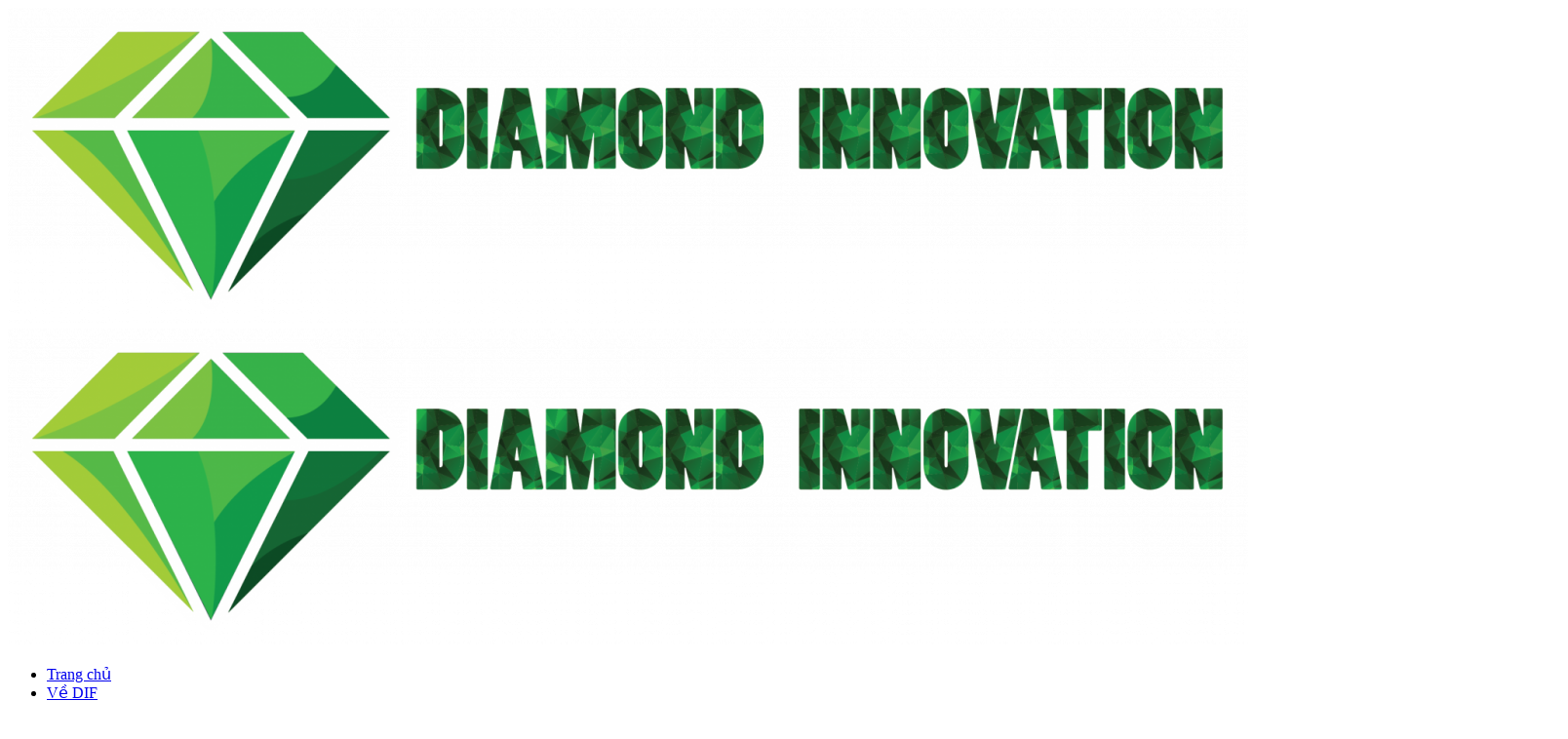

--- FILE ---
content_type: text/html; charset=utf-8
request_url: https://dif.com.vn/community-manager-lanh-dao-cong-dong-2947/
body_size: 19394
content:
<!doctype html>
<html lang="vi">
    <head>
        <meta charset="UTF-8">
        <meta name="viewport" content="width=device-width, initial-scale=1">
        	<meta http-equiv="Content-Type" content="text/html; charset=utf-8" />
	<meta name="robots" content="index, follow" />
	<meta name="keywords" content="dif, Kết nối tri thức sáng tạo toàn cầu" />
	<meta name="description" content="An ecosystem can be as small as an oasis in a desert, or as big as an ocean, spanning thousands of miles." />
	<meta property="og:description" content="An ecosystem can be as small as an oasis in a desert, or as big as an ocean, spanning thousands of miles.">	<meta property="og:image" content="https://dif.com.vnhttps://dif.com.vn/upload-content/321d833e7574a90caa78ffda555cff61/2023/04/bsmall.d9548b6d91d2067f0a7545ef12bc41f6.png">	<meta property="og:url" content="https://dif.com.vn/community-manager-lanh-dao-cong-dong-2947">	<meta property="og:title" content="Community Manager - Lãnh đạo Cộng đồng">	<meta property="og:title" content="Community Manager - Lãnh đạo Cộng đồng" />
	<meta property="og:type" content="article" />
	<title>Community Manager - Lãnh đạo Cộng đồng</title>

        <link rel="shortcut icon" href="/resource/files/logo-ext.png" />
        <script>
            window._wpemojiSettings = {"baseUrl":"https:\/\/s.w.org\/images\/core\/emoji\/14.0.0\/72x72\/","ext":".png","svgUrl":"https:\/\/s.w.org\/images\/core\/emoji\/14.0.0\/svg\/","svgExt":".svg","source":{"concatemoji":"\/assets\/includes\/js\/wp-emoji-release.min.js?ver=6.1.1"}};
            /*! This file is auto-generated */
            !function(e,a,t){var n,r,o,i=a.createElement("canvas"),p=i.getContext&&i.getContext("2d");function s(e,t){var a=String.fromCharCode,e=(p.clearRect(0,0,i.width,i.height),p.fillText(a.apply(this,e),0,0),i.toDataURL());return p.clearRect(0,0,i.width,i.height),p.fillText(a.apply(this,t),0,0),e===i.toDataURL()}function c(e){var t=a.createElement("script");t.src=e,t.defer=t.type="text/javascript",a.getElementsByTagName("head")[0].appendChild(t)}for(o=Array("flag","emoji"),t.supports={everything:!0,everythingExceptFlag:!0},r=0;r<o.length;r++)t.supports[o[r]]=function(e){if(p&&p.fillText)switch(p.textBaseline="top",p.font="600 32px Arial",e){case"flag":return s([127987,65039,8205,9895,65039],[127987,65039,8203,9895,65039])?!1:!s([55356,56826,55356,56819],[55356,56826,8203,55356,56819])&&!s([55356,57332,56128,56423,56128,56418,56128,56421,56128,56430,56128,56423,56128,56447],[55356,57332,8203,56128,56423,8203,56128,56418,8203,56128,56421,8203,56128,56430,8203,56128,56423,8203,56128,56447]);case"emoji":return!s([129777,127995,8205,129778,127999],[129777,127995,8203,129778,127999])}return!1}(o[r]),t.supports.everything=t.supports.everything&&t.supports[o[r]],"flag"!==o[r]&&(t.supports.everythingExceptFlag=t.supports.everythingExceptFlag&&t.supports[o[r]]);t.supports.everythingExceptFlag=t.supports.everythingExceptFlag&&!t.supports.flag,t.DOMReady=!1,t.readyCallback=function(){t.DOMReady=!0},t.supports.everything||(n=function(){t.readyCallback()},a.addEventListener?(a.addEventListener("DOMContentLoaded",n,!1),e.addEventListener("load",n,!1)):(e.attachEvent("onload",n),a.attachEvent("onreadystatechange",function(){"complete"===a.readyState&&t.readyCallback()})),(e=t.source||{}).concatemoji?c(e.concatemoji):e.wpemoji&&e.twemoji&&(c(e.twemoji),c(e.wpemoji)))}(window,document,window._wpemojiSettings);
        </script>
        <style>
            img.wp-smiley,
            img.emoji {
                display: inline !important;
                border: none !important;
                box-shadow: none !important;
                height: 1em !important;
                width: 1em !important;
                margin: 0 0.07em !important;
                vertical-align: -0.1em !important;
                background: none !important;
                padding: 0 !important;
            }
        </style>
        <link rel='stylesheet' id='course-review-css' href='/assets/content/plugins/learnpress-course-review/assets/css/course-review.css?ver=6.1.1' media='all' />
        <link rel='stylesheet' id='wp-block-library-css' href='/assets/includes/css/dist/block-library/style.min.css?ver=6.1.1' media='all' />
        <link rel='stylesheet' id='wc-blocks-vendors-style-css' href='/assets/content/plugins/woocommerce/packages/woocommerce-blocks/build/wc-blocks-vendors-style.css?ver=8.3.2' media='all' />
        <link rel='stylesheet' id='wc-blocks-style-css' href='/assets/content/plugins/woocommerce/packages/woocommerce-blocks/build/wc-blocks-style.css?ver=8.3.2' media='all' />
        <link rel='stylesheet' id='classic-theme-styles-css' href='/assets/includes/css/classic-themes.min.css?ver=1' media='all' />
        <style id='global-styles-inline-css'>
            body{--wp--preset--color--black: #000000;--wp--preset--color--cyan-bluish-gray: #abb8c3;--wp--preset--color--white: #ffffff;--wp--preset--color--pale-pink: #f78da7;--wp--preset--color--vivid-red: #cf2e2e;--wp--preset--color--luminous-vivid-orange: #ff6900;--wp--preset--color--luminous-vivid-amber: #fcb900;--wp--preset--color--light-green-cyan: #7bdcb5;--wp--preset--color--vivid-green-cyan: #00d084;--wp--preset--color--pale-cyan-blue: #8ed1fc;--wp--preset--color--vivid-cyan-blue: #0693e3;--wp--preset--color--vivid-purple: #9b51e0;--wp--preset--gradient--vivid-cyan-blue-to-vivid-purple: linear-gradient(135deg,rgba(6,147,227,1) 0%,rgb(155,81,224) 100%);--wp--preset--gradient--light-green-cyan-to-vivid-green-cyan: linear-gradient(135deg,rgb(122,220,180) 0%,rgb(0,208,130) 100%);--wp--preset--gradient--luminous-vivid-amber-to-luminous-vivid-orange: linear-gradient(135deg,rgba(252,185,0,1) 0%,rgba(255,105,0,1) 100%);--wp--preset--gradient--luminous-vivid-orange-to-vivid-red: linear-gradient(135deg,rgba(255,105,0,1) 0%,rgb(207,46,46) 100%);--wp--preset--gradient--very-light-gray-to-cyan-bluish-gray: linear-gradient(135deg,rgb(238,238,238) 0%,rgb(169,184,195) 100%);--wp--preset--gradient--cool-to-warm-spectrum: linear-gradient(135deg,rgb(74,234,220) 0%,rgb(151,120,209) 20%,rgb(207,42,186) 40%,rgb(238,44,130) 60%,rgb(251,105,98) 80%,rgb(254,248,76) 100%);--wp--preset--gradient--blush-light-purple: linear-gradient(135deg,rgb(255,206,236) 0%,rgb(152,150,240) 100%);--wp--preset--gradient--blush-bordeaux: linear-gradient(135deg,rgb(254,205,165) 0%,rgb(254,45,45) 50%,rgb(107,0,62) 100%);--wp--preset--gradient--luminous-dusk: linear-gradient(135deg,rgb(255,203,112) 0%,rgb(199,81,192) 50%,rgb(65,88,208) 100%);--wp--preset--gradient--pale-ocean: linear-gradient(135deg,rgb(255,245,203) 0%,rgb(182,227,212) 50%,rgb(51,167,181) 100%);--wp--preset--gradient--electric-grass: linear-gradient(135deg,rgb(202,248,128) 0%,rgb(113,206,126) 100%);--wp--preset--gradient--midnight: linear-gradient(135deg,rgb(2,3,129) 0%,rgb(40,116,252) 100%);--wp--preset--duotone--dark-grayscale: url('#wp-duotone-dark-grayscale');--wp--preset--duotone--grayscale: url('#wp-duotone-grayscale');--wp--preset--duotone--purple-yellow: url('#wp-duotone-purple-yellow');--wp--preset--duotone--blue-red: url('#wp-duotone-blue-red');--wp--preset--duotone--midnight: url('#wp-duotone-midnight');--wp--preset--duotone--magenta-yellow: url('#wp-duotone-magenta-yellow');--wp--preset--duotone--purple-green: url('#wp-duotone-purple-green');--wp--preset--duotone--blue-orange: url('#wp-duotone-blue-orange');--wp--preset--font-size--small: 13px;--wp--preset--font-size--medium: 20px;--wp--preset--font-size--large: 36px;--wp--preset--font-size--x-large: 42px;--wp--preset--spacing--20: 0.44rem;--wp--preset--spacing--30: 0.67rem;--wp--preset--spacing--40: 1rem;--wp--preset--spacing--50: 1.5rem;--wp--preset--spacing--60: 2.25rem;--wp--preset--spacing--70: 3.38rem;--wp--preset--spacing--80: 5.06rem;}:where(.is-layout-flex){gap: 0.5em;}body .is-layout-flow > .alignleft{float: left;margin-inline-start: 0;margin-inline-end: 2em;}body .is-layout-flow > .alignright{float: right;margin-inline-start: 2em;margin-inline-end: 0;}body .is-layout-flow > .aligncenter{margin-left: auto !important;margin-right: auto !important;}body .is-layout-constrained > .alignleft{float: left;margin-inline-start: 0;margin-inline-end: 2em;}body .is-layout-constrained > .alignright{float: right;margin-inline-start: 2em;margin-inline-end: 0;}body .is-layout-constrained > .aligncenter{margin-left: auto !important;margin-right: auto !important;}body .is-layout-constrained > :where(:not(.alignleft):not(.alignright):not(.alignfull)){max-width: var(--wp--style--global--content-size);margin-left: auto !important;margin-right: auto !important;}body .is-layout-constrained > .alignwide{max-width: var(--wp--style--global--wide-size);}body .is-layout-flex{display: flex;}body .is-layout-flex{flex-wrap: wrap;align-items: center;}body .is-layout-flex > *{margin: 0;}:where(.wp-block-columns.is-layout-flex){gap: 2em;}.has-black-color{color: var(--wp--preset--color--black) !important;}.has-cyan-bluish-gray-color{color: var(--wp--preset--color--cyan-bluish-gray) !important;}.has-white-color{color: var(--wp--preset--color--white) !important;}.has-pale-pink-color{color: var(--wp--preset--color--pale-pink) !important;}.has-vivid-red-color{color: var(--wp--preset--color--vivid-red) !important;}.has-luminous-vivid-orange-color{color: var(--wp--preset--color--luminous-vivid-orange) !important;}.has-luminous-vivid-amber-color{color: var(--wp--preset--color--luminous-vivid-amber) !important;}.has-light-green-cyan-color{color: var(--wp--preset--color--light-green-cyan) !important;}.has-vivid-green-cyan-color{color: var(--wp--preset--color--vivid-green-cyan) !important;}.has-pale-cyan-blue-color{color: var(--wp--preset--color--pale-cyan-blue) !important;}.has-vivid-cyan-blue-color{color: var(--wp--preset--color--vivid-cyan-blue) !important;}.has-vivid-purple-color{color: var(--wp--preset--color--vivid-purple) !important;}.has-black-background-color{background-color: var(--wp--preset--color--black) !important;}.has-cyan-bluish-gray-background-color{background-color: var(--wp--preset--color--cyan-bluish-gray) !important;}.has-white-background-color{background-color: var(--wp--preset--color--white) !important;}.has-pale-pink-background-color{background-color: var(--wp--preset--color--pale-pink) !important;}.has-vivid-red-background-color{background-color: var(--wp--preset--color--vivid-red) !important;}.has-luminous-vivid-orange-background-color{background-color: var(--wp--preset--color--luminous-vivid-orange) !important;}.has-luminous-vivid-amber-background-color{background-color: var(--wp--preset--color--luminous-vivid-amber) !important;}.has-light-green-cyan-background-color{background-color: var(--wp--preset--color--light-green-cyan) !important;}.has-vivid-green-cyan-background-color{background-color: var(--wp--preset--color--vivid-green-cyan) !important;}.has-pale-cyan-blue-background-color{background-color: var(--wp--preset--color--pale-cyan-blue) !important;}.has-vivid-cyan-blue-background-color{background-color: var(--wp--preset--color--vivid-cyan-blue) !important;}.has-vivid-purple-background-color{background-color: var(--wp--preset--color--vivid-purple) !important;}.has-black-border-color{border-color: var(--wp--preset--color--black) !important;}.has-cyan-bluish-gray-border-color{border-color: var(--wp--preset--color--cyan-bluish-gray) !important;}.has-white-border-color{border-color: var(--wp--preset--color--white) !important;}.has-pale-pink-border-color{border-color: var(--wp--preset--color--pale-pink) !important;}.has-vivid-red-border-color{border-color: var(--wp--preset--color--vivid-red) !important;}.has-luminous-vivid-orange-border-color{border-color: var(--wp--preset--color--luminous-vivid-orange) !important;}.has-luminous-vivid-amber-border-color{border-color: var(--wp--preset--color--luminous-vivid-amber) !important;}.has-light-green-cyan-border-color{border-color: var(--wp--preset--color--light-green-cyan) !important;}.has-vivid-green-cyan-border-color{border-color: var(--wp--preset--color--vivid-green-cyan) !important;}.has-pale-cyan-blue-border-color{border-color: var(--wp--preset--color--pale-cyan-blue) !important;}.has-vivid-cyan-blue-border-color{border-color: var(--wp--preset--color--vivid-cyan-blue) !important;}.has-vivid-purple-border-color{border-color: var(--wp--preset--color--vivid-purple) !important;}.has-vivid-cyan-blue-to-vivid-purple-gradient-background{background: var(--wp--preset--gradient--vivid-cyan-blue-to-vivid-purple) !important;}.has-light-green-cyan-to-vivid-green-cyan-gradient-background{background: var(--wp--preset--gradient--light-green-cyan-to-vivid-green-cyan) !important;}.has-luminous-vivid-amber-to-luminous-vivid-orange-gradient-background{background: var(--wp--preset--gradient--luminous-vivid-amber-to-luminous-vivid-orange) !important;}.has-luminous-vivid-orange-to-vivid-red-gradient-background{background: var(--wp--preset--gradient--luminous-vivid-orange-to-vivid-red) !important;}.has-very-light-gray-to-cyan-bluish-gray-gradient-background{background: var(--wp--preset--gradient--very-light-gray-to-cyan-bluish-gray) !important;}.has-cool-to-warm-spectrum-gradient-background{background: var(--wp--preset--gradient--cool-to-warm-spectrum) !important;}.has-blush-light-purple-gradient-background{background: var(--wp--preset--gradient--blush-light-purple) !important;}.has-blush-bordeaux-gradient-background{background: var(--wp--preset--gradient--blush-bordeaux) !important;}.has-luminous-dusk-gradient-background{background: var(--wp--preset--gradient--luminous-dusk) !important;}.has-pale-ocean-gradient-background{background: var(--wp--preset--gradient--pale-ocean) !important;}.has-electric-grass-gradient-background{background: var(--wp--preset--gradient--electric-grass) !important;}.has-midnight-gradient-background{background: var(--wp--preset--gradient--midnight) !important;}.has-small-font-size{font-size: var(--wp--preset--font-size--small) !important;}.has-medium-font-size{font-size: var(--wp--preset--font-size--medium) !important;}.has-large-font-size{font-size: var(--wp--preset--font-size--large) !important;}.has-x-large-font-size{font-size: var(--wp--preset--font-size--x-large) !important;}
            .wp-block-navigation a:where(:not(.wp-element-button)){color: inherit;}
            :where(.wp-block-columns.is-layout-flex){gap: 2em;}
            .wp-block-pullquote{font-size: 1.5em;line-height: 1.6;}
        </style>
        <style id='extendify-gutenberg-patterns-and-templates-utilities-inline-css'>
            .ext-absolute{position:absolute!important}.ext-relative{position:relative!important}.ext-top-base{top:var(--wp--style--block-gap,1.75rem)!important}.ext-top-lg{top:var(--extendify--spacing--large,3rem)!important}.ext--top-base{top:calc(var(--wp--style--block-gap, 1.75rem)*-1)!important}.ext--top-lg{top:calc(var(--extendify--spacing--large, 3rem)*-1)!important}.ext-right-base{right:var(--wp--style--block-gap,1.75rem)!important}.ext-right-lg{right:var(--extendify--spacing--large,3rem)!important}.ext--right-base{right:calc(var(--wp--style--block-gap, 1.75rem)*-1)!important}.ext--right-lg{right:calc(var(--extendify--spacing--large, 3rem)*-1)!important}.ext-bottom-base{bottom:var(--wp--style--block-gap,1.75rem)!important}.ext-bottom-lg{bottom:var(--extendify--spacing--large,3rem)!important}.ext--bottom-base{bottom:calc(var(--wp--style--block-gap, 1.75rem)*-1)!important}.ext--bottom-lg{bottom:calc(var(--extendify--spacing--large, 3rem)*-1)!important}.ext-left-base{left:var(--wp--style--block-gap,1.75rem)!important}.ext-left-lg{left:var(--extendify--spacing--large,3rem)!important}.ext--left-base{left:calc(var(--wp--style--block-gap, 1.75rem)*-1)!important}.ext--left-lg{left:calc(var(--extendify--spacing--large, 3rem)*-1)!important}.ext-order-1{order:1!important}.ext-order-2{order:2!important}.ext-col-auto{grid-column:auto!important}.ext-col-span-1{grid-column:span 1/span 1!important}.ext-col-span-2{grid-column:span 2/span 2!important}.ext-col-span-3{grid-column:span 3/span 3!important}.ext-col-span-4{grid-column:span 4/span 4!important}.ext-col-span-5{grid-column:span 5/span 5!important}.ext-col-span-6{grid-column:span 6/span 6!important}.ext-col-span-7{grid-column:span 7/span 7!important}.ext-col-span-8{grid-column:span 8/span 8!important}.ext-col-span-9{grid-column:span 9/span 9!important}.ext-col-span-10{grid-column:span 10/span 10!important}.ext-col-span-11{grid-column:span 11/span 11!important}.ext-col-span-12{grid-column:span 12/span 12!important}.ext-col-span-full{grid-column:1/-1!important}.ext-col-start-1{grid-column-start:1!important}.ext-col-start-2{grid-column-start:2!important}.ext-col-start-3{grid-column-start:3!important}.ext-col-start-4{grid-column-start:4!important}.ext-col-start-5{grid-column-start:5!important}.ext-col-start-6{grid-column-start:6!important}.ext-col-start-7{grid-column-start:7!important}.ext-col-start-8{grid-column-start:8!important}.ext-col-start-9{grid-column-start:9!important}.ext-col-start-10{grid-column-start:10!important}.ext-col-start-11{grid-column-start:11!important}.ext-col-start-12{grid-column-start:12!important}.ext-col-start-13{grid-column-start:13!important}.ext-col-start-auto{grid-column-start:auto!important}.ext-col-end-1{grid-column-end:1!important}.ext-col-end-2{grid-column-end:2!important}.ext-col-end-3{grid-column-end:3!important}.ext-col-end-4{grid-column-end:4!important}.ext-col-end-5{grid-column-end:5!important}.ext-col-end-6{grid-column-end:6!important}.ext-col-end-7{grid-column-end:7!important}.ext-col-end-8{grid-column-end:8!important}.ext-col-end-9{grid-column-end:9!important}.ext-col-end-10{grid-column-end:10!important}.ext-col-end-11{grid-column-end:11!important}.ext-col-end-12{grid-column-end:12!important}.ext-col-end-13{grid-column-end:13!important}.ext-col-end-auto{grid-column-end:auto!important}.ext-row-auto{grid-row:auto!important}.ext-row-span-1{grid-row:span 1/span 1!important}.ext-row-span-2{grid-row:span 2/span 2!important}.ext-row-span-3{grid-row:span 3/span 3!important}.ext-row-span-4{grid-row:span 4/span 4!important}.ext-row-span-5{grid-row:span 5/span 5!important}.ext-row-span-6{grid-row:span 6/span 6!important}.ext-row-span-full{grid-row:1/-1!important}.ext-row-start-1{grid-row-start:1!important}.ext-row-start-2{grid-row-start:2!important}.ext-row-start-3{grid-row-start:3!important}.ext-row-start-4{grid-row-start:4!important}.ext-row-start-5{grid-row-start:5!important}.ext-row-start-6{grid-row-start:6!important}.ext-row-start-7{grid-row-start:7!important}.ext-row-start-auto{grid-row-start:auto!important}.ext-row-end-1{grid-row-end:1!important}.ext-row-end-2{grid-row-end:2!important}.ext-row-end-3{grid-row-end:3!important}.ext-row-end-4{grid-row-end:4!important}.ext-row-end-5{grid-row-end:5!important}.ext-row-end-6{grid-row-end:6!important}.ext-row-end-7{grid-row-end:7!important}.ext-row-end-auto{grid-row-end:auto!important}.ext-m-0:not([style*=margin]){margin:0!important}.ext-m-auto:not([style*=margin]){margin:auto!important}.ext-m-base:not([style*=margin]){margin:var(--wp--style--block-gap,1.75rem)!important}.ext-m-lg:not([style*=margin]){margin:var(--extendify--spacing--large,3rem)!important}.ext--m-base:not([style*=margin]){margin:calc(var(--wp--style--block-gap, 1.75rem)*-1)!important}.ext--m-lg:not([style*=margin]){margin:calc(var(--extendify--spacing--large, 3rem)*-1)!important}.ext-mx-0:not([style*=margin]){margin-left:0!important;margin-right:0!important}.ext-mx-auto:not([style*=margin]){margin-left:auto!important;margin-right:auto!important}.ext-mx-base:not([style*=margin]){margin-left:var(--wp--style--block-gap,1.75rem)!important;margin-right:var(--wp--style--block-gap,1.75rem)!important}.ext-mx-lg:not([style*=margin]){margin-left:var(--extendify--spacing--large,3rem)!important;margin-right:var(--extendify--spacing--large,3rem)!important}.ext--mx-base:not([style*=margin]){margin-left:calc(var(--wp--style--block-gap, 1.75rem)*-1)!important;margin-right:calc(var(--wp--style--block-gap, 1.75rem)*-1)!important}.ext--mx-lg:not([style*=margin]){margin-left:calc(var(--extendify--spacing--large, 3rem)*-1)!important;margin-right:calc(var(--extendify--spacing--large, 3rem)*-1)!important}.ext-my-0:not([style*=margin]){margin-bottom:0!important;margin-top:0!important}.ext-my-auto:not([style*=margin]){margin-bottom:auto!important;margin-top:auto!important}.ext-my-base:not([style*=margin]){margin-bottom:var(--wp--style--block-gap,1.75rem)!important;margin-top:var(--wp--style--block-gap,1.75rem)!important}.ext-my-lg:not([style*=margin]){margin-bottom:var(--extendify--spacing--large,3rem)!important;margin-top:var(--extendify--spacing--large,3rem)!important}.ext--my-base:not([style*=margin]){margin-bottom:calc(var(--wp--style--block-gap, 1.75rem)*-1)!important;margin-top:calc(var(--wp--style--block-gap, 1.75rem)*-1)!important}.ext--my-lg:not([style*=margin]){margin-bottom:calc(var(--extendify--spacing--large, 3rem)*-1)!important;margin-top:calc(var(--extendify--spacing--large, 3rem)*-1)!important}.ext-mt-0:not([style*=margin]){margin-top:0!important}.ext-mt-auto:not([style*=margin]){margin-top:auto!important}.ext-mt-base:not([style*=margin]){margin-top:var(--wp--style--block-gap,1.75rem)!important}.ext-mt-lg:not([style*=margin]){margin-top:var(--extendify--spacing--large,3rem)!important}.ext--mt-base:not([style*=margin]){margin-top:calc(var(--wp--style--block-gap, 1.75rem)*-1)!important}.ext--mt-lg:not([style*=margin]){margin-top:calc(var(--extendify--spacing--large, 3rem)*-1)!important}.ext-mr-0:not([style*=margin]){margin-right:0!important}.ext-mr-auto:not([style*=margin]){margin-right:auto!important}.ext-mr-base:not([style*=margin]){margin-right:var(--wp--style--block-gap,1.75rem)!important}.ext-mr-lg:not([style*=margin]){margin-right:var(--extendify--spacing--large,3rem)!important}.ext--mr-base:not([style*=margin]){margin-right:calc(var(--wp--style--block-gap, 1.75rem)*-1)!important}.ext--mr-lg:not([style*=margin]){margin-right:calc(var(--extendify--spacing--large, 3rem)*-1)!important}.ext-mb-0:not([style*=margin]){margin-bottom:0!important}.ext-mb-auto:not([style*=margin]){margin-bottom:auto!important}.ext-mb-base:not([style*=margin]){margin-bottom:var(--wp--style--block-gap,1.75rem)!important}.ext-mb-lg:not([style*=margin]){margin-bottom:var(--extendify--spacing--large,3rem)!important}.ext--mb-base:not([style*=margin]){margin-bottom:calc(var(--wp--style--block-gap, 1.75rem)*-1)!important}.ext--mb-lg:not([style*=margin]){margin-bottom:calc(var(--extendify--spacing--large, 3rem)*-1)!important}.ext-ml-0:not([style*=margin]){margin-left:0!important}.ext-ml-auto:not([style*=margin]){margin-left:auto!important}.ext-ml-base:not([style*=margin]){margin-left:var(--wp--style--block-gap,1.75rem)!important}.ext-ml-lg:not([style*=margin]){margin-left:var(--extendify--spacing--large,3rem)!important}.ext--ml-base:not([style*=margin]){margin-left:calc(var(--wp--style--block-gap, 1.75rem)*-1)!important}.ext--ml-lg:not([style*=margin]){margin-left:calc(var(--extendify--spacing--large, 3rem)*-1)!important}.ext-block{display:block!important}.ext-inline-block{display:inline-block!important}.ext-inline{display:inline!important}.ext-flex{display:flex!important}.ext-inline-flex{display:inline-flex!important}.ext-grid{display:grid!important}.ext-inline-grid{display:inline-grid!important}.ext-hidden{display:none!important}.ext-w-auto{width:auto!important}.ext-w-full{width:100%!important}.ext-max-w-full{max-width:100%!important}.ext-flex-1{flex:1 1 0%!important}.ext-flex-auto{flex:1 1 auto!important}.ext-flex-initial{flex:0 1 auto!important}.ext-flex-none{flex:none!important}.ext-flex-shrink-0{flex-shrink:0!important}.ext-flex-shrink{flex-shrink:1!important}.ext-flex-grow-0{flex-grow:0!important}.ext-flex-grow{flex-grow:1!important}.ext-list-none{list-style-type:none!important}.ext-grid-cols-1{grid-template-columns:repeat(1,minmax(0,1fr))!important}.ext-grid-cols-2{grid-template-columns:repeat(2,minmax(0,1fr))!important}.ext-grid-cols-3{grid-template-columns:repeat(3,minmax(0,1fr))!important}.ext-grid-cols-4{grid-template-columns:repeat(4,minmax(0,1fr))!important}.ext-grid-cols-5{grid-template-columns:repeat(5,minmax(0,1fr))!important}.ext-grid-cols-6{grid-template-columns:repeat(6,minmax(0,1fr))!important}.ext-grid-cols-7{grid-template-columns:repeat(7,minmax(0,1fr))!important}.ext-grid-cols-8{grid-template-columns:repeat(8,minmax(0,1fr))!important}.ext-grid-cols-9{grid-template-columns:repeat(9,minmax(0,1fr))!important}.ext-grid-cols-10{grid-template-columns:repeat(10,minmax(0,1fr))!important}.ext-grid-cols-11{grid-template-columns:repeat(11,minmax(0,1fr))!important}.ext-grid-cols-12{grid-template-columns:repeat(12,minmax(0,1fr))!important}.ext-grid-cols-none{grid-template-columns:none!important}.ext-grid-rows-1{grid-template-rows:repeat(1,minmax(0,1fr))!important}.ext-grid-rows-2{grid-template-rows:repeat(2,minmax(0,1fr))!important}.ext-grid-rows-3{grid-template-rows:repeat(3,minmax(0,1fr))!important}.ext-grid-rows-4{grid-template-rows:repeat(4,minmax(0,1fr))!important}.ext-grid-rows-5{grid-template-rows:repeat(5,minmax(0,1fr))!important}.ext-grid-rows-6{grid-template-rows:repeat(6,minmax(0,1fr))!important}.ext-grid-rows-none{grid-template-rows:none!important}.ext-flex-row{flex-direction:row!important}.ext-flex-row-reverse{flex-direction:row-reverse!important}.ext-flex-col{flex-direction:column!important}.ext-flex-col-reverse{flex-direction:column-reverse!important}.ext-flex-wrap{flex-wrap:wrap!important}.ext-flex-wrap-reverse{flex-wrap:wrap-reverse!important}.ext-flex-nowrap{flex-wrap:nowrap!important}.ext-items-start{align-items:flex-start!important}.ext-items-end{align-items:flex-end!important}.ext-items-center{align-items:center!important}.ext-items-baseline{align-items:baseline!important}.ext-items-stretch{align-items:stretch!important}.ext-justify-start{justify-content:flex-start!important}.ext-justify-end{justify-content:flex-end!important}.ext-justify-center{justify-content:center!important}.ext-justify-between{justify-content:space-between!important}.ext-justify-around{justify-content:space-around!important}.ext-justify-evenly{justify-content:space-evenly!important}.ext-justify-items-start{justify-items:start!important}.ext-justify-items-end{justify-items:end!important}.ext-justify-items-center{justify-items:center!important}.ext-justify-items-stretch{justify-items:stretch!important}.ext-gap-0{gap:0!important}.ext-gap-base{gap:var(--wp--style--block-gap,1.75rem)!important}.ext-gap-lg{gap:var(--extendify--spacing--large,3rem)!important}.ext-gap-x-0{-moz-column-gap:0!important;column-gap:0!important}.ext-gap-x-base{-moz-column-gap:var(--wp--style--block-gap,1.75rem)!important;column-gap:var(--wp--style--block-gap,1.75rem)!important}.ext-gap-x-lg{-moz-column-gap:var(--extendify--spacing--large,3rem)!important;column-gap:var(--extendify--spacing--large,3rem)!important}.ext-gap-y-0{row-gap:0!important}.ext-gap-y-base{row-gap:var(--wp--style--block-gap,1.75rem)!important}.ext-gap-y-lg{row-gap:var(--extendify--spacing--large,3rem)!important}.ext-justify-self-auto{justify-self:auto!important}.ext-justify-self-start{justify-self:start!important}.ext-justify-self-end{justify-self:end!important}.ext-justify-self-center{justify-self:center!important}.ext-justify-self-stretch{justify-self:stretch!important}.ext-rounded-none{border-radius:0!important}.ext-rounded-full{border-radius:9999px!important}.ext-rounded-t-none{border-top-left-radius:0!important;border-top-right-radius:0!important}.ext-rounded-t-full{border-top-left-radius:9999px!important;border-top-right-radius:9999px!important}.ext-rounded-r-none{border-bottom-right-radius:0!important;border-top-right-radius:0!important}.ext-rounded-r-full{border-bottom-right-radius:9999px!important;border-top-right-radius:9999px!important}.ext-rounded-b-none{border-bottom-left-radius:0!important;border-bottom-right-radius:0!important}.ext-rounded-b-full{border-bottom-left-radius:9999px!important;border-bottom-right-radius:9999px!important}.ext-rounded-l-none{border-bottom-left-radius:0!important;border-top-left-radius:0!important}.ext-rounded-l-full{border-bottom-left-radius:9999px!important;border-top-left-radius:9999px!important}.ext-rounded-tl-none{border-top-left-radius:0!important}.ext-rounded-tl-full{border-top-left-radius:9999px!important}.ext-rounded-tr-none{border-top-right-radius:0!important}.ext-rounded-tr-full{border-top-right-radius:9999px!important}.ext-rounded-br-none{border-bottom-right-radius:0!important}.ext-rounded-br-full{border-bottom-right-radius:9999px!important}.ext-rounded-bl-none{border-bottom-left-radius:0!important}.ext-rounded-bl-full{border-bottom-left-radius:9999px!important}.ext-border-0{border-width:0!important}.ext-border-t-0{border-top-width:0!important}.ext-border-r-0{border-right-width:0!important}.ext-border-b-0{border-bottom-width:0!important}.ext-border-l-0{border-left-width:0!important}.ext-p-0:not([style*=padding]){padding:0!important}.ext-p-base:not([style*=padding]){padding:var(--wp--style--block-gap,1.75rem)!important}.ext-p-lg:not([style*=padding]){padding:var(--extendify--spacing--large,3rem)!important}.ext-px-0:not([style*=padding]){padding-left:0!important;padding-right:0!important}.ext-px-base:not([style*=padding]){padding-left:var(--wp--style--block-gap,1.75rem)!important;padding-right:var(--wp--style--block-gap,1.75rem)!important}.ext-px-lg:not([style*=padding]){padding-left:var(--extendify--spacing--large,3rem)!important;padding-right:var(--extendify--spacing--large,3rem)!important}.ext-py-0:not([style*=padding]){padding-bottom:0!important;padding-top:0!important}.ext-py-base:not([style*=padding]){padding-bottom:var(--wp--style--block-gap,1.75rem)!important;padding-top:var(--wp--style--block-gap,1.75rem)!important}.ext-py-lg:not([style*=padding]){padding-bottom:var(--extendify--spacing--large,3rem)!important;padding-top:var(--extendify--spacing--large,3rem)!important}.ext-pt-0:not([style*=padding]){padding-top:0!important}.ext-pt-base:not([style*=padding]){padding-top:var(--wp--style--block-gap,1.75rem)!important}.ext-pt-lg:not([style*=padding]){padding-top:var(--extendify--spacing--large,3rem)!important}.ext-pr-0:not([style*=padding]){padding-right:0!important}.ext-pr-base:not([style*=padding]){padding-right:var(--wp--style--block-gap,1.75rem)!important}.ext-pr-lg:not([style*=padding]){padding-right:var(--extendify--spacing--large,3rem)!important}.ext-pb-0:not([style*=padding]){padding-bottom:0!important}.ext-pb-base:not([style*=padding]){padding-bottom:var(--wp--style--block-gap,1.75rem)!important}.ext-pb-lg:not([style*=padding]){padding-bottom:var(--extendify--spacing--large,3rem)!important}.ext-pl-0:not([style*=padding]){padding-left:0!important}.ext-pl-base:not([style*=padding]){padding-left:var(--wp--style--block-gap,1.75rem)!important}.ext-pl-lg:not([style*=padding]){padding-left:var(--extendify--spacing--large,3rem)!important}.ext-text-left{text-align:left!important}.ext-text-center{text-align:center!important}.ext-text-right{text-align:right!important}.ext-leading-none{line-height:1!important}.ext-leading-tight{line-height:1.25!important}.ext-leading-snug{line-height:1.375!important}.ext-leading-normal{line-height:1.5!important}.ext-leading-relaxed{line-height:1.625!important}.ext-leading-loose{line-height:2!important}.clip-path--rhombus img{-webkit-clip-path:polygon(15% 6%,80% 29%,84% 93%,23% 69%);clip-path:polygon(15% 6%,80% 29%,84% 93%,23% 69%)}.clip-path--diamond img{-webkit-clip-path:polygon(5% 29%,60% 2%,91% 64%,36% 89%);clip-path:polygon(5% 29%,60% 2%,91% 64%,36% 89%)}.clip-path--rhombus-alt img{-webkit-clip-path:polygon(14% 9%,85% 24%,91% 89%,19% 76%);clip-path:polygon(14% 9%,85% 24%,91% 89%,19% 76%)}.wp-block-columns[class*=fullwidth-cols]{margin-bottom:unset}.wp-block-column.editor\:pointer-events-none{margin-bottom:0!important;margin-top:0!important}.is-root-container.block-editor-block-list__layout>[data-align=full]:not(:first-of-type)>.wp-block-column.editor\:pointer-events-none,.is-root-container.block-editor-block-list__layout>[data-align=wide]>.wp-block-column.editor\:pointer-events-none{margin-top:calc(var(--wp--style--block-gap, 28px)*-1)!important}.ext .wp-block-columns .wp-block-column[style*=padding]{padding-left:0!important;padding-right:0!important}.ext .wp-block-columns+.wp-block-columns:not([class*=mt-]):not([class*=my-]):not([style*=margin]){margin-top:0!important}[class*=fullwidth-cols] .wp-block-column:first-child,[class*=fullwidth-cols] .wp-block-group:first-child{margin-top:0}[class*=fullwidth-cols] .wp-block-column:last-child,[class*=fullwidth-cols] .wp-block-group:last-child{margin-bottom:0}[class*=fullwidth-cols] .wp-block-column:first-child>*,[class*=fullwidth-cols] .wp-block-column>:first-child{margin-top:0}.ext .is-not-stacked-on-mobile .wp-block-column,[class*=fullwidth-cols] .wp-block-column>:last-child{margin-bottom:0}.wp-block-columns[class*=fullwidth-cols]:not(.is-not-stacked-on-mobile)>.wp-block-column:not(:last-child){margin-bottom:var(--wp--style--block-gap,1.75rem)}@media (min-width:782px){.wp-block-columns[class*=fullwidth-cols]:not(.is-not-stacked-on-mobile)>.wp-block-column:not(:last-child){margin-bottom:0}}.wp-block-columns[class*=fullwidth-cols].is-not-stacked-on-mobile>.wp-block-column{margin-bottom:0!important}@media (min-width:600px) and (max-width:781px){.wp-block-columns[class*=fullwidth-cols]:not(.is-not-stacked-on-mobile)>.wp-block-column:nth-child(2n){margin-left:var(--wp--style--block-gap,2em)}}@media (max-width:781px){.tablet\:fullwidth-cols.wp-block-columns:not(.is-not-stacked-on-mobile){flex-wrap:wrap}.tablet\:fullwidth-cols.wp-block-columns:not(.is-not-stacked-on-mobile)>.wp-block-column,.tablet\:fullwidth-cols.wp-block-columns:not(.is-not-stacked-on-mobile)>.wp-block-column:not([style*=margin]){margin-left:0!important}.tablet\:fullwidth-cols.wp-block-columns:not(.is-not-stacked-on-mobile)>.wp-block-column{flex-basis:100%!important}}@media (max-width:1079px){.desktop\:fullwidth-cols.wp-block-columns:not(.is-not-stacked-on-mobile){flex-wrap:wrap}.desktop\:fullwidth-cols.wp-block-columns:not(.is-not-stacked-on-mobile)>.wp-block-column,.desktop\:fullwidth-cols.wp-block-columns:not(.is-not-stacked-on-mobile)>.wp-block-column:not([style*=margin]){margin-left:0!important}.desktop\:fullwidth-cols.wp-block-columns:not(.is-not-stacked-on-mobile)>.wp-block-column{flex-basis:100%!important}.desktop\:fullwidth-cols.wp-block-columns:not(.is-not-stacked-on-mobile)>.wp-block-column:not(:last-child){margin-bottom:var(--wp--style--block-gap,1.75rem)!important}}.direction-rtl{direction:rtl}.direction-ltr{direction:ltr}.is-style-inline-list{padding-left:0!important}.is-style-inline-list li{list-style-type:none!important}@media (min-width:782px){.is-style-inline-list li{display:inline!important;margin-right:var(--wp--style--block-gap,1.75rem)!important}}@media (min-width:782px){.is-style-inline-list li:first-child{margin-left:0!important}}@media (min-width:782px){.is-style-inline-list li:last-child{margin-right:0!important}}.bring-to-front{position:relative;z-index:10}.text-stroke{-webkit-text-stroke-color:var(--wp--preset--color--background)}.text-stroke,.text-stroke--primary{-webkit-text-stroke-width:var(
                --wp--custom--typography--text-stroke-width,2px
            )}.text-stroke--primary{-webkit-text-stroke-color:var(--wp--preset--color--primary)}.text-stroke--secondary{-webkit-text-stroke-width:var(
                --wp--custom--typography--text-stroke-width,2px
            );-webkit-text-stroke-color:var(--wp--preset--color--secondary)}.editor\:no-caption .block-editor-rich-text__editable{display:none!important}.editor\:no-inserter .wp-block-column:not(.is-selected)>.block-list-appender,.editor\:no-inserter .wp-block-cover__inner-container>.block-list-appender,.editor\:no-inserter .wp-block-group__inner-container>.block-list-appender,.editor\:no-inserter>.block-list-appender{display:none}.editor\:no-resize .components-resizable-box__handle,.editor\:no-resize .components-resizable-box__handle:after,.editor\:no-resize .components-resizable-box__side-handle:before{display:none;pointer-events:none}.editor\:no-resize .components-resizable-box__container{display:block}.editor\:pointer-events-none{pointer-events:none}.is-style-angled{justify-content:flex-end}.ext .is-style-angled>[class*=_inner-container],.is-style-angled{align-items:center}.is-style-angled .wp-block-cover__image-background,.is-style-angled .wp-block-cover__video-background{-webkit-clip-path:polygon(0 0,30% 0,50% 100%,0 100%);clip-path:polygon(0 0,30% 0,50% 100%,0 100%);z-index:1}@media (min-width:782px){.is-style-angled .wp-block-cover__image-background,.is-style-angled .wp-block-cover__video-background{-webkit-clip-path:polygon(0 0,55% 0,65% 100%,0 100%);clip-path:polygon(0 0,55% 0,65% 100%,0 100%)}}.has-foreground-color{color:var(--wp--preset--color--foreground,#000)!important}.has-foreground-background-color{background-color:var(--wp--preset--color--foreground,#000)!important}.has-background-color{color:var(--wp--preset--color--background,#fff)!important}.has-background-background-color{background-color:var(--wp--preset--color--background,#fff)!important}.has-primary-color{color:var(--wp--preset--color--primary,#4b5563)!important}.has-primary-background-color{background-color:var(--wp--preset--color--primary,#4b5563)!important}.has-secondary-color{color:var(--wp--preset--color--secondary,#9ca3af)!important}.has-secondary-background-color{background-color:var(--wp--preset--color--secondary,#9ca3af)!important}.ext.has-text-color h1,.ext.has-text-color h2,.ext.has-text-color h3,.ext.has-text-color h4,.ext.has-text-color h5,.ext.has-text-color h6,.ext.has-text-color p{color:currentColor}.has-white-color{color:var(--wp--preset--color--white,#fff)!important}.has-black-color{color:var(--wp--preset--color--black,#000)!important}.has-ext-foreground-background-color{background-color:var(
                --wp--preset--color--foreground,var(--wp--preset--color--black,#000)
            )!important}.has-ext-primary-background-color{background-color:var(
                --wp--preset--color--primary,var(--wp--preset--color--cyan-bluish-gray,#000)
            )!important}.wp-block-button__link.has-black-background-color{border-color:var(--wp--preset--color--black,#000)}.wp-block-button__link.has-white-background-color{border-color:var(--wp--preset--color--white,#fff)}.has-ext-small-font-size{font-size:var(--wp--preset--font-size--ext-small)!important}.has-ext-medium-font-size{font-size:var(--wp--preset--font-size--ext-medium)!important}.has-ext-large-font-size{font-size:var(--wp--preset--font-size--ext-large)!important;line-height:1.2}.has-ext-x-large-font-size{font-size:var(--wp--preset--font-size--ext-x-large)!important;line-height:1}.has-ext-xx-large-font-size{font-size:var(--wp--preset--font-size--ext-xx-large)!important;line-height:1}.has-ext-x-large-font-size:not([style*=line-height]),.has-ext-xx-large-font-size:not([style*=line-height]){line-height:1.1}.ext .wp-block-group>*{margin-bottom:0;margin-top:0}.ext .wp-block-group>*+*{margin-bottom:0}.ext .wp-block-group>*+*,.ext h2{margin-top:var(--wp--style--block-gap,1.75rem)}.ext h2{margin-bottom:var(--wp--style--block-gap,1.75rem)}.has-ext-x-large-font-size+h3,.has-ext-x-large-font-size+p{margin-top:.5rem}.ext .wp-block-buttons>.wp-block-button.wp-block-button__width-25{min-width:12rem;width:calc(25% - var(--wp--style--block-gap, .5em)*.75)}.ext .ext-grid>[class*=_inner-container]{display:grid}.ext>[class*=_inner-container]>.ext-grid:not([class*=columns]),.ext>[class*=_inner-container]>.wp-block>.ext-grid:not([class*=columns]){display:initial!important}.ext .ext-grid-cols-1>[class*=_inner-container]{grid-template-columns:repeat(1,minmax(0,1fr))!important}.ext .ext-grid-cols-2>[class*=_inner-container]{grid-template-columns:repeat(2,minmax(0,1fr))!important}.ext .ext-grid-cols-3>[class*=_inner-container]{grid-template-columns:repeat(3,minmax(0,1fr))!important}.ext .ext-grid-cols-4>[class*=_inner-container]{grid-template-columns:repeat(4,minmax(0,1fr))!important}.ext .ext-grid-cols-5>[class*=_inner-container]{grid-template-columns:repeat(5,minmax(0,1fr))!important}.ext .ext-grid-cols-6>[class*=_inner-container]{grid-template-columns:repeat(6,minmax(0,1fr))!important}.ext .ext-grid-cols-7>[class*=_inner-container]{grid-template-columns:repeat(7,minmax(0,1fr))!important}.ext .ext-grid-cols-8>[class*=_inner-container]{grid-template-columns:repeat(8,minmax(0,1fr))!important}.ext .ext-grid-cols-9>[class*=_inner-container]{grid-template-columns:repeat(9,minmax(0,1fr))!important}.ext .ext-grid-cols-10>[class*=_inner-container]{grid-template-columns:repeat(10,minmax(0,1fr))!important}.ext .ext-grid-cols-11>[class*=_inner-container]{grid-template-columns:repeat(11,minmax(0,1fr))!important}.ext .ext-grid-cols-12>[class*=_inner-container]{grid-template-columns:repeat(12,minmax(0,1fr))!important}.ext .ext-grid-cols-13>[class*=_inner-container]{grid-template-columns:repeat(13,minmax(0,1fr))!important}.ext .ext-grid-cols-none>[class*=_inner-container]{grid-template-columns:none!important}.ext .ext-grid-rows-1>[class*=_inner-container]{grid-template-rows:repeat(1,minmax(0,1fr))!important}.ext .ext-grid-rows-2>[class*=_inner-container]{grid-template-rows:repeat(2,minmax(0,1fr))!important}.ext .ext-grid-rows-3>[class*=_inner-container]{grid-template-rows:repeat(3,minmax(0,1fr))!important}.ext .ext-grid-rows-4>[class*=_inner-container]{grid-template-rows:repeat(4,minmax(0,1fr))!important}.ext .ext-grid-rows-5>[class*=_inner-container]{grid-template-rows:repeat(5,minmax(0,1fr))!important}.ext .ext-grid-rows-6>[class*=_inner-container]{grid-template-rows:repeat(6,minmax(0,1fr))!important}.ext .ext-grid-rows-none>[class*=_inner-container]{grid-template-rows:none!important}.ext .ext-items-start>[class*=_inner-container]{align-items:flex-start!important}.ext .ext-items-end>[class*=_inner-container]{align-items:flex-end!important}.ext .ext-items-center>[class*=_inner-container]{align-items:center!important}.ext .ext-items-baseline>[class*=_inner-container]{align-items:baseline!important}.ext .ext-items-stretch>[class*=_inner-container]{align-items:stretch!important}.ext.wp-block-group>:last-child{margin-bottom:0}.ext .wp-block-group__inner-container{padding:0!important}.ext.has-background{padding-left:var(--wp--style--block-gap,1.75rem);padding-right:var(--wp--style--block-gap,1.75rem)}.ext [class*=inner-container]>.alignwide [class*=inner-container],.ext [class*=inner-container]>[data-align=wide] [class*=inner-container]{max-width:var(--responsive--alignwide-width,120rem)}.ext [class*=inner-container]>.alignwide [class*=inner-container]>*,.ext [class*=inner-container]>[data-align=wide] [class*=inner-container]>*{max-width:100%!important}.ext .wp-block-image{position:relative;text-align:center}.ext .wp-block-image img{display:inline-block;vertical-align:middle}body{--extendify--spacing--large:var(
                --wp--custom--spacing--large,clamp(2em,8vw,8em)
            );--wp--preset--font-size--ext-small:1rem;--wp--preset--font-size--ext-medium:1.125rem;--wp--preset--font-size--ext-large:clamp(1.65rem,3.5vw,2.15rem);--wp--preset--font-size--ext-x-large:clamp(3rem,6vw,4.75rem);--wp--preset--font-size--ext-xx-large:clamp(3.25rem,7.5vw,5.75rem);--wp--preset--color--black:#000;--wp--preset--color--white:#fff}.ext *{box-sizing:border-box}.block-editor-block-preview__content-iframe .ext [data-type="core/spacer"] .components-resizable-box__container{background:transparent!important}.block-editor-block-preview__content-iframe .ext [data-type="core/spacer"] .block-library-spacer__resize-container:before{display:none!important}.ext .wp-block-group__inner-container figure.wp-block-gallery.alignfull{margin-bottom:unset;margin-top:unset}.ext .alignwide{margin-left:auto!important;margin-right:auto!important}.is-root-container.block-editor-block-list__layout>[data-align=full]:not(:first-of-type)>.ext-my-0,.is-root-container.block-editor-block-list__layout>[data-align=wide]>.ext-my-0:not([style*=margin]){margin-top:calc(var(--wp--style--block-gap, 28px)*-1)!important}.block-editor-block-preview__content-iframe .preview\:min-h-50{min-height:50vw!important}.block-editor-block-preview__content-iframe .preview\:min-h-60{min-height:60vw!important}.block-editor-block-preview__content-iframe .preview\:min-h-70{min-height:70vw!important}.block-editor-block-preview__content-iframe .preview\:min-h-80{min-height:80vw!important}.block-editor-block-preview__content-iframe .preview\:min-h-100{min-height:100vw!important}.ext-mr-0.alignfull:not([style*=margin]):not([style*=margin]){margin-right:0!important}.ext-ml-0:not([style*=margin]):not([style*=margin]){margin-left:0!important}.is-root-container .wp-block[data-align=full]>.ext-mx-0:not([style*=margin]):not([style*=margin]){margin-left:calc(var(--wp--custom--spacing--outer, 0)*1)!important;margin-right:calc(var(--wp--custom--spacing--outer, 0)*1)!important;overflow:hidden;width:unset}@media (min-width:782px){.tablet\:ext-absolute{position:absolute!important}.tablet\:ext-relative{position:relative!important}.tablet\:ext-top-base{top:var(--wp--style--block-gap,1.75rem)!important}.tablet\:ext-top-lg{top:var(--extendify--spacing--large,3rem)!important}.tablet\:ext--top-base{top:calc(var(--wp--style--block-gap, 1.75rem)*-1)!important}.tablet\:ext--top-lg{top:calc(var(--extendify--spacing--large, 3rem)*-1)!important}.tablet\:ext-right-base{right:var(--wp--style--block-gap,1.75rem)!important}.tablet\:ext-right-lg{right:var(--extendify--spacing--large,3rem)!important}.tablet\:ext--right-base{right:calc(var(--wp--style--block-gap, 1.75rem)*-1)!important}.tablet\:ext--right-lg{right:calc(var(--extendify--spacing--large, 3rem)*-1)!important}.tablet\:ext-bottom-base{bottom:var(--wp--style--block-gap,1.75rem)!important}.tablet\:ext-bottom-lg{bottom:var(--extendify--spacing--large,3rem)!important}.tablet\:ext--bottom-base{bottom:calc(var(--wp--style--block-gap, 1.75rem)*-1)!important}.tablet\:ext--bottom-lg{bottom:calc(var(--extendify--spacing--large, 3rem)*-1)!important}.tablet\:ext-left-base{left:var(--wp--style--block-gap,1.75rem)!important}.tablet\:ext-left-lg{left:var(--extendify--spacing--large,3rem)!important}.tablet\:ext--left-base{left:calc(var(--wp--style--block-gap, 1.75rem)*-1)!important}.tablet\:ext--left-lg{left:calc(var(--extendify--spacing--large, 3rem)*-1)!important}.tablet\:ext-order-1{order:1!important}.tablet\:ext-order-2{order:2!important}.tablet\:ext-m-0:not([style*=margin]){margin:0!important}.tablet\:ext-m-auto:not([style*=margin]){margin:auto!important}.tablet\:ext-m-base:not([style*=margin]){margin:var(--wp--style--block-gap,1.75rem)!important}.tablet\:ext-m-lg:not([style*=margin]){margin:var(--extendify--spacing--large,3rem)!important}.tablet\:ext--m-base:not([style*=margin]){margin:calc(var(--wp--style--block-gap, 1.75rem)*-1)!important}.tablet\:ext--m-lg:not([style*=margin]){margin:calc(var(--extendify--spacing--large, 3rem)*-1)!important}.tablet\:ext-mx-0:not([style*=margin]){margin-left:0!important;margin-right:0!important}.tablet\:ext-mx-auto:not([style*=margin]){margin-left:auto!important;margin-right:auto!important}.tablet\:ext-mx-base:not([style*=margin]){margin-left:var(--wp--style--block-gap,1.75rem)!important;margin-right:var(--wp--style--block-gap,1.75rem)!important}.tablet\:ext-mx-lg:not([style*=margin]){margin-left:var(--extendify--spacing--large,3rem)!important;margin-right:var(--extendify--spacing--large,3rem)!important}.tablet\:ext--mx-base:not([style*=margin]){margin-left:calc(var(--wp--style--block-gap, 1.75rem)*-1)!important;margin-right:calc(var(--wp--style--block-gap, 1.75rem)*-1)!important}.tablet\:ext--mx-lg:not([style*=margin]){margin-left:calc(var(--extendify--spacing--large, 3rem)*-1)!important;margin-right:calc(var(--extendify--spacing--large, 3rem)*-1)!important}.tablet\:ext-my-0:not([style*=margin]){margin-bottom:0!important;margin-top:0!important}.tablet\:ext-my-auto:not([style*=margin]){margin-bottom:auto!important;margin-top:auto!important}.tablet\:ext-my-base:not([style*=margin]){margin-bottom:var(--wp--style--block-gap,1.75rem)!important;margin-top:var(--wp--style--block-gap,1.75rem)!important}.tablet\:ext-my-lg:not([style*=margin]){margin-bottom:var(--extendify--spacing--large,3rem)!important;margin-top:var(--extendify--spacing--large,3rem)!important}.tablet\:ext--my-base:not([style*=margin]){margin-bottom:calc(var(--wp--style--block-gap, 1.75rem)*-1)!important;margin-top:calc(var(--wp--style--block-gap, 1.75rem)*-1)!important}.tablet\:ext--my-lg:not([style*=margin]){margin-bottom:calc(var(--extendify--spacing--large, 3rem)*-1)!important;margin-top:calc(var(--extendify--spacing--large, 3rem)*-1)!important}.tablet\:ext-mt-0:not([style*=margin]){margin-top:0!important}.tablet\:ext-mt-auto:not([style*=margin]){margin-top:auto!important}.tablet\:ext-mt-base:not([style*=margin]){margin-top:var(--wp--style--block-gap,1.75rem)!important}.tablet\:ext-mt-lg:not([style*=margin]){margin-top:var(--extendify--spacing--large,3rem)!important}.tablet\:ext--mt-base:not([style*=margin]){margin-top:calc(var(--wp--style--block-gap, 1.75rem)*-1)!important}.tablet\:ext--mt-lg:not([style*=margin]){margin-top:calc(var(--extendify--spacing--large, 3rem)*-1)!important}.tablet\:ext-mr-0:not([style*=margin]){margin-right:0!important}.tablet\:ext-mr-auto:not([style*=margin]){margin-right:auto!important}.tablet\:ext-mr-base:not([style*=margin]){margin-right:var(--wp--style--block-gap,1.75rem)!important}.tablet\:ext-mr-lg:not([style*=margin]){margin-right:var(--extendify--spacing--large,3rem)!important}.tablet\:ext--mr-base:not([style*=margin]){margin-right:calc(var(--wp--style--block-gap, 1.75rem)*-1)!important}.tablet\:ext--mr-lg:not([style*=margin]){margin-right:calc(var(--extendify--spacing--large, 3rem)*-1)!important}.tablet\:ext-mb-0:not([style*=margin]){margin-bottom:0!important}.tablet\:ext-mb-auto:not([style*=margin]){margin-bottom:auto!important}.tablet\:ext-mb-base:not([style*=margin]){margin-bottom:var(--wp--style--block-gap,1.75rem)!important}.tablet\:ext-mb-lg:not([style*=margin]){margin-bottom:var(--extendify--spacing--large,3rem)!important}.tablet\:ext--mb-base:not([style*=margin]){margin-bottom:calc(var(--wp--style--block-gap, 1.75rem)*-1)!important}.tablet\:ext--mb-lg:not([style*=margin]){margin-bottom:calc(var(--extendify--spacing--large, 3rem)*-1)!important}.tablet\:ext-ml-0:not([style*=margin]){margin-left:0!important}.tablet\:ext-ml-auto:not([style*=margin]){margin-left:auto!important}.tablet\:ext-ml-base:not([style*=margin]){margin-left:var(--wp--style--block-gap,1.75rem)!important}.tablet\:ext-ml-lg:not([style*=margin]){margin-left:var(--extendify--spacing--large,3rem)!important}.tablet\:ext--ml-base:not([style*=margin]){margin-left:calc(var(--wp--style--block-gap, 1.75rem)*-1)!important}.tablet\:ext--ml-lg:not([style*=margin]){margin-left:calc(var(--extendify--spacing--large, 3rem)*-1)!important}.tablet\:ext-block{display:block!important}.tablet\:ext-inline-block{display:inline-block!important}.tablet\:ext-inline{display:inline!important}.tablet\:ext-flex{display:flex!important}.tablet\:ext-inline-flex{display:inline-flex!important}.tablet\:ext-grid{display:grid!important}.tablet\:ext-inline-grid{display:inline-grid!important}.tablet\:ext-hidden{display:none!important}.tablet\:ext-w-auto{width:auto!important}.tablet\:ext-w-full{width:100%!important}.tablet\:ext-max-w-full{max-width:100%!important}.tablet\:ext-flex-1{flex:1 1 0%!important}.tablet\:ext-flex-auto{flex:1 1 auto!important}.tablet\:ext-flex-initial{flex:0 1 auto!important}.tablet\:ext-flex-none{flex:none!important}.tablet\:ext-flex-shrink-0{flex-shrink:0!important}.tablet\:ext-flex-shrink{flex-shrink:1!important}.tablet\:ext-flex-grow-0{flex-grow:0!important}.tablet\:ext-flex-grow{flex-grow:1!important}.tablet\:ext-list-none{list-style-type:none!important}.tablet\:ext-grid-cols-1{grid-template-columns:repeat(1,minmax(0,1fr))!important}.tablet\:ext-grid-cols-2{grid-template-columns:repeat(2,minmax(0,1fr))!important}.tablet\:ext-grid-cols-3{grid-template-columns:repeat(3,minmax(0,1fr))!important}.tablet\:ext-grid-cols-4{grid-template-columns:repeat(4,minmax(0,1fr))!important}.tablet\:ext-grid-cols-5{grid-template-columns:repeat(5,minmax(0,1fr))!important}.tablet\:ext-grid-cols-6{grid-template-columns:repeat(6,minmax(0,1fr))!important}.tablet\:ext-grid-cols-7{grid-template-columns:repeat(7,minmax(0,1fr))!important}.tablet\:ext-grid-cols-8{grid-template-columns:repeat(8,minmax(0,1fr))!important}.tablet\:ext-grid-cols-9{grid-template-columns:repeat(9,minmax(0,1fr))!important}.tablet\:ext-grid-cols-10{grid-template-columns:repeat(10,minmax(0,1fr))!important}.tablet\:ext-grid-cols-11{grid-template-columns:repeat(11,minmax(0,1fr))!important}.tablet\:ext-grid-cols-12{grid-template-columns:repeat(12,minmax(0,1fr))!important}.tablet\:ext-grid-cols-none{grid-template-columns:none!important}.tablet\:ext-flex-row{flex-direction:row!important}.tablet\:ext-flex-row-reverse{flex-direction:row-reverse!important}.tablet\:ext-flex-col{flex-direction:column!important}.tablet\:ext-flex-col-reverse{flex-direction:column-reverse!important}.tablet\:ext-flex-wrap{flex-wrap:wrap!important}.tablet\:ext-flex-wrap-reverse{flex-wrap:wrap-reverse!important}.tablet\:ext-flex-nowrap{flex-wrap:nowrap!important}.tablet\:ext-items-start{align-items:flex-start!important}.tablet\:ext-items-end{align-items:flex-end!important}.tablet\:ext-items-center{align-items:center!important}.tablet\:ext-items-baseline{align-items:baseline!important}.tablet\:ext-items-stretch{align-items:stretch!important}.tablet\:ext-justify-start{justify-content:flex-start!important}.tablet\:ext-justify-end{justify-content:flex-end!important}.tablet\:ext-justify-center{justify-content:center!important}.tablet\:ext-justify-between{justify-content:space-between!important}.tablet\:ext-justify-around{justify-content:space-around!important}.tablet\:ext-justify-evenly{justify-content:space-evenly!important}.tablet\:ext-justify-items-start{justify-items:start!important}.tablet\:ext-justify-items-end{justify-items:end!important}.tablet\:ext-justify-items-center{justify-items:center!important}.tablet\:ext-justify-items-stretch{justify-items:stretch!important}.tablet\:ext-justify-self-auto{justify-self:auto!important}.tablet\:ext-justify-self-start{justify-self:start!important}.tablet\:ext-justify-self-end{justify-self:end!important}.tablet\:ext-justify-self-center{justify-self:center!important}.tablet\:ext-justify-self-stretch{justify-self:stretch!important}.tablet\:ext-p-0:not([style*=padding]){padding:0!important}.tablet\:ext-p-base:not([style*=padding]){padding:var(--wp--style--block-gap,1.75rem)!important}.tablet\:ext-p-lg:not([style*=padding]){padding:var(--extendify--spacing--large,3rem)!important}.tablet\:ext-px-0:not([style*=padding]){padding-left:0!important;padding-right:0!important}.tablet\:ext-px-base:not([style*=padding]){padding-left:var(--wp--style--block-gap,1.75rem)!important;padding-right:var(--wp--style--block-gap,1.75rem)!important}.tablet\:ext-px-lg:not([style*=padding]){padding-left:var(--extendify--spacing--large,3rem)!important;padding-right:var(--extendify--spacing--large,3rem)!important}.tablet\:ext-py-0:not([style*=padding]){padding-bottom:0!important;padding-top:0!important}.tablet\:ext-py-base:not([style*=padding]){padding-bottom:var(--wp--style--block-gap,1.75rem)!important;padding-top:var(--wp--style--block-gap,1.75rem)!important}.tablet\:ext-py-lg:not([style*=padding]){padding-bottom:var(--extendify--spacing--large,3rem)!important;padding-top:var(--extendify--spacing--large,3rem)!important}.tablet\:ext-pt-0:not([style*=padding]){padding-top:0!important}.tablet\:ext-pt-base:not([style*=padding]){padding-top:var(--wp--style--block-gap,1.75rem)!important}.tablet\:ext-pt-lg:not([style*=padding]){padding-top:var(--extendify--spacing--large,3rem)!important}.tablet\:ext-pr-0:not([style*=padding]){padding-right:0!important}.tablet\:ext-pr-base:not([style*=padding]){padding-right:var(--wp--style--block-gap,1.75rem)!important}.tablet\:ext-pr-lg:not([style*=padding]){padding-right:var(--extendify--spacing--large,3rem)!important}.tablet\:ext-pb-0:not([style*=padding]){padding-bottom:0!important}.tablet\:ext-pb-base:not([style*=padding]){padding-bottom:var(--wp--style--block-gap,1.75rem)!important}.tablet\:ext-pb-lg:not([style*=padding]){padding-bottom:var(--extendify--spacing--large,3rem)!important}.tablet\:ext-pl-0:not([style*=padding]){padding-left:0!important}.tablet\:ext-pl-base:not([style*=padding]){padding-left:var(--wp--style--block-gap,1.75rem)!important}.tablet\:ext-pl-lg:not([style*=padding]){padding-left:var(--extendify--spacing--large,3rem)!important}.tablet\:ext-text-left{text-align:left!important}.tablet\:ext-text-center{text-align:center!important}.tablet\:ext-text-right{text-align:right!important}}@media (min-width:1080px){.desktop\:ext-absolute{position:absolute!important}.desktop\:ext-relative{position:relative!important}.desktop\:ext-top-base{top:var(--wp--style--block-gap,1.75rem)!important}.desktop\:ext-top-lg{top:var(--extendify--spacing--large,3rem)!important}.desktop\:ext--top-base{top:calc(var(--wp--style--block-gap, 1.75rem)*-1)!important}.desktop\:ext--top-lg{top:calc(var(--extendify--spacing--large, 3rem)*-1)!important}.desktop\:ext-right-base{right:var(--wp--style--block-gap,1.75rem)!important}.desktop\:ext-right-lg{right:var(--extendify--spacing--large,3rem)!important}.desktop\:ext--right-base{right:calc(var(--wp--style--block-gap, 1.75rem)*-1)!important}.desktop\:ext--right-lg{right:calc(var(--extendify--spacing--large, 3rem)*-1)!important}.desktop\:ext-bottom-base{bottom:var(--wp--style--block-gap,1.75rem)!important}.desktop\:ext-bottom-lg{bottom:var(--extendify--spacing--large,3rem)!important}.desktop\:ext--bottom-base{bottom:calc(var(--wp--style--block-gap, 1.75rem)*-1)!important}.desktop\:ext--bottom-lg{bottom:calc(var(--extendify--spacing--large, 3rem)*-1)!important}.desktop\:ext-left-base{left:var(--wp--style--block-gap,1.75rem)!important}.desktop\:ext-left-lg{left:var(--extendify--spacing--large,3rem)!important}.desktop\:ext--left-base{left:calc(var(--wp--style--block-gap, 1.75rem)*-1)!important}.desktop\:ext--left-lg{left:calc(var(--extendify--spacing--large, 3rem)*-1)!important}.desktop\:ext-order-1{order:1!important}.desktop\:ext-order-2{order:2!important}.desktop\:ext-m-0:not([style*=margin]){margin:0!important}.desktop\:ext-m-auto:not([style*=margin]){margin:auto!important}.desktop\:ext-m-base:not([style*=margin]){margin:var(--wp--style--block-gap,1.75rem)!important}.desktop\:ext-m-lg:not([style*=margin]){margin:var(--extendify--spacing--large,3rem)!important}.desktop\:ext--m-base:not([style*=margin]){margin:calc(var(--wp--style--block-gap, 1.75rem)*-1)!important}.desktop\:ext--m-lg:not([style*=margin]){margin:calc(var(--extendify--spacing--large, 3rem)*-1)!important}.desktop\:ext-mx-0:not([style*=margin]){margin-left:0!important;margin-right:0!important}.desktop\:ext-mx-auto:not([style*=margin]){margin-left:auto!important;margin-right:auto!important}.desktop\:ext-mx-base:not([style*=margin]){margin-left:var(--wp--style--block-gap,1.75rem)!important;margin-right:var(--wp--style--block-gap,1.75rem)!important}.desktop\:ext-mx-lg:not([style*=margin]){margin-left:var(--extendify--spacing--large,3rem)!important;margin-right:var(--extendify--spacing--large,3rem)!important}.desktop\:ext--mx-base:not([style*=margin]){margin-left:calc(var(--wp--style--block-gap, 1.75rem)*-1)!important;margin-right:calc(var(--wp--style--block-gap, 1.75rem)*-1)!important}.desktop\:ext--mx-lg:not([style*=margin]){margin-left:calc(var(--extendify--spacing--large, 3rem)*-1)!important;margin-right:calc(var(--extendify--spacing--large, 3rem)*-1)!important}.desktop\:ext-my-0:not([style*=margin]){margin-bottom:0!important;margin-top:0!important}.desktop\:ext-my-auto:not([style*=margin]){margin-bottom:auto!important;margin-top:auto!important}.desktop\:ext-my-base:not([style*=margin]){margin-bottom:var(--wp--style--block-gap,1.75rem)!important;margin-top:var(--wp--style--block-gap,1.75rem)!important}.desktop\:ext-my-lg:not([style*=margin]){margin-bottom:var(--extendify--spacing--large,3rem)!important;margin-top:var(--extendify--spacing--large,3rem)!important}.desktop\:ext--my-base:not([style*=margin]){margin-bottom:calc(var(--wp--style--block-gap, 1.75rem)*-1)!important;margin-top:calc(var(--wp--style--block-gap, 1.75rem)*-1)!important}.desktop\:ext--my-lg:not([style*=margin]){margin-bottom:calc(var(--extendify--spacing--large, 3rem)*-1)!important;margin-top:calc(var(--extendify--spacing--large, 3rem)*-1)!important}.desktop\:ext-mt-0:not([style*=margin]){margin-top:0!important}.desktop\:ext-mt-auto:not([style*=margin]){margin-top:auto!important}.desktop\:ext-mt-base:not([style*=margin]){margin-top:var(--wp--style--block-gap,1.75rem)!important}.desktop\:ext-mt-lg:not([style*=margin]){margin-top:var(--extendify--spacing--large,3rem)!important}.desktop\:ext--mt-base:not([style*=margin]){margin-top:calc(var(--wp--style--block-gap, 1.75rem)*-1)!important}.desktop\:ext--mt-lg:not([style*=margin]){margin-top:calc(var(--extendify--spacing--large, 3rem)*-1)!important}.desktop\:ext-mr-0:not([style*=margin]){margin-right:0!important}.desktop\:ext-mr-auto:not([style*=margin]){margin-right:auto!important}.desktop\:ext-mr-base:not([style*=margin]){margin-right:var(--wp--style--block-gap,1.75rem)!important}.desktop\:ext-mr-lg:not([style*=margin]){margin-right:var(--extendify--spacing--large,3rem)!important}.desktop\:ext--mr-base:not([style*=margin]){margin-right:calc(var(--wp--style--block-gap, 1.75rem)*-1)!important}.desktop\:ext--mr-lg:not([style*=margin]){margin-right:calc(var(--extendify--spacing--large, 3rem)*-1)!important}.desktop\:ext-mb-0:not([style*=margin]){margin-bottom:0!important}.desktop\:ext-mb-auto:not([style*=margin]){margin-bottom:auto!important}.desktop\:ext-mb-base:not([style*=margin]){margin-bottom:var(--wp--style--block-gap,1.75rem)!important}.desktop\:ext-mb-lg:not([style*=margin]){margin-bottom:var(--extendify--spacing--large,3rem)!important}.desktop\:ext--mb-base:not([style*=margin]){margin-bottom:calc(var(--wp--style--block-gap, 1.75rem)*-1)!important}.desktop\:ext--mb-lg:not([style*=margin]){margin-bottom:calc(var(--extendify--spacing--large, 3rem)*-1)!important}.desktop\:ext-ml-0:not([style*=margin]){margin-left:0!important}.desktop\:ext-ml-auto:not([style*=margin]){margin-left:auto!important}.desktop\:ext-ml-base:not([style*=margin]){margin-left:var(--wp--style--block-gap,1.75rem)!important}.desktop\:ext-ml-lg:not([style*=margin]){margin-left:var(--extendify--spacing--large,3rem)!important}.desktop\:ext--ml-base:not([style*=margin]){margin-left:calc(var(--wp--style--block-gap, 1.75rem)*-1)!important}.desktop\:ext--ml-lg:not([style*=margin]){margin-left:calc(var(--extendify--spacing--large, 3rem)*-1)!important}.desktop\:ext-block{display:block!important}.desktop\:ext-inline-block{display:inline-block!important}.desktop\:ext-inline{display:inline!important}.desktop\:ext-flex{display:flex!important}.desktop\:ext-inline-flex{display:inline-flex!important}.desktop\:ext-grid{display:grid!important}.desktop\:ext-inline-grid{display:inline-grid!important}.desktop\:ext-hidden{display:none!important}.desktop\:ext-w-auto{width:auto!important}.desktop\:ext-w-full{width:100%!important}.desktop\:ext-max-w-full{max-width:100%!important}.desktop\:ext-flex-1{flex:1 1 0%!important}.desktop\:ext-flex-auto{flex:1 1 auto!important}.desktop\:ext-flex-initial{flex:0 1 auto!important}.desktop\:ext-flex-none{flex:none!important}.desktop\:ext-flex-shrink-0{flex-shrink:0!important}.desktop\:ext-flex-shrink{flex-shrink:1!important}.desktop\:ext-flex-grow-0{flex-grow:0!important}.desktop\:ext-flex-grow{flex-grow:1!important}.desktop\:ext-list-none{list-style-type:none!important}.desktop\:ext-grid-cols-1{grid-template-columns:repeat(1,minmax(0,1fr))!important}.desktop\:ext-grid-cols-2{grid-template-columns:repeat(2,minmax(0,1fr))!important}.desktop\:ext-grid-cols-3{grid-template-columns:repeat(3,minmax(0,1fr))!important}.desktop\:ext-grid-cols-4{grid-template-columns:repeat(4,minmax(0,1fr))!important}.desktop\:ext-grid-cols-5{grid-template-columns:repeat(5,minmax(0,1fr))!important}.desktop\:ext-grid-cols-6{grid-template-columns:repeat(6,minmax(0,1fr))!important}.desktop\:ext-grid-cols-7{grid-template-columns:repeat(7,minmax(0,1fr))!important}.desktop\:ext-grid-cols-8{grid-template-columns:repeat(8,minmax(0,1fr))!important}.desktop\:ext-grid-cols-9{grid-template-columns:repeat(9,minmax(0,1fr))!important}.desktop\:ext-grid-cols-10{grid-template-columns:repeat(10,minmax(0,1fr))!important}.desktop\:ext-grid-cols-11{grid-template-columns:repeat(11,minmax(0,1fr))!important}.desktop\:ext-grid-cols-12{grid-template-columns:repeat(12,minmax(0,1fr))!important}.desktop\:ext-grid-cols-none{grid-template-columns:none!important}.desktop\:ext-flex-row{flex-direction:row!important}.desktop\:ext-flex-row-reverse{flex-direction:row-reverse!important}.desktop\:ext-flex-col{flex-direction:column!important}.desktop\:ext-flex-col-reverse{flex-direction:column-reverse!important}.desktop\:ext-flex-wrap{flex-wrap:wrap!important}.desktop\:ext-flex-wrap-reverse{flex-wrap:wrap-reverse!important}.desktop\:ext-flex-nowrap{flex-wrap:nowrap!important}.desktop\:ext-items-start{align-items:flex-start!important}.desktop\:ext-items-end{align-items:flex-end!important}.desktop\:ext-items-center{align-items:center!important}.desktop\:ext-items-baseline{align-items:baseline!important}.desktop\:ext-items-stretch{align-items:stretch!important}.desktop\:ext-justify-start{justify-content:flex-start!important}.desktop\:ext-justify-end{justify-content:flex-end!important}.desktop\:ext-justify-center{justify-content:center!important}.desktop\:ext-justify-between{justify-content:space-between!important}.desktop\:ext-justify-around{justify-content:space-around!important}.desktop\:ext-justify-evenly{justify-content:space-evenly!important}.desktop\:ext-justify-items-start{justify-items:start!important}.desktop\:ext-justify-items-end{justify-items:end!important}.desktop\:ext-justify-items-center{justify-items:center!important}.desktop\:ext-justify-items-stretch{justify-items:stretch!important}.desktop\:ext-justify-self-auto{justify-self:auto!important}.desktop\:ext-justify-self-start{justify-self:start!important}.desktop\:ext-justify-self-end{justify-self:end!important}.desktop\:ext-justify-self-center{justify-self:center!important}.desktop\:ext-justify-self-stretch{justify-self:stretch!important}.desktop\:ext-p-0:not([style*=padding]){padding:0!important}.desktop\:ext-p-base:not([style*=padding]){padding:var(--wp--style--block-gap,1.75rem)!important}.desktop\:ext-p-lg:not([style*=padding]){padding:var(--extendify--spacing--large,3rem)!important}.desktop\:ext-px-0:not([style*=padding]){padding-left:0!important;padding-right:0!important}.desktop\:ext-px-base:not([style*=padding]){padding-left:var(--wp--style--block-gap,1.75rem)!important;padding-right:var(--wp--style--block-gap,1.75rem)!important}.desktop\:ext-px-lg:not([style*=padding]){padding-left:var(--extendify--spacing--large,3rem)!important;padding-right:var(--extendify--spacing--large,3rem)!important}.desktop\:ext-py-0:not([style*=padding]){padding-bottom:0!important;padding-top:0!important}.desktop\:ext-py-base:not([style*=padding]){padding-bottom:var(--wp--style--block-gap,1.75rem)!important;padding-top:var(--wp--style--block-gap,1.75rem)!important}.desktop\:ext-py-lg:not([style*=padding]){padding-bottom:var(--extendify--spacing--large,3rem)!important;padding-top:var(--extendify--spacing--large,3rem)!important}.desktop\:ext-pt-0:not([style*=padding]){padding-top:0!important}.desktop\:ext-pt-base:not([style*=padding]){padding-top:var(--wp--style--block-gap,1.75rem)!important}.desktop\:ext-pt-lg:not([style*=padding]){padding-top:var(--extendify--spacing--large,3rem)!important}.desktop\:ext-pr-0:not([style*=padding]){padding-right:0!important}.desktop\:ext-pr-base:not([style*=padding]){padding-right:var(--wp--style--block-gap,1.75rem)!important}.desktop\:ext-pr-lg:not([style*=padding]){padding-right:var(--extendify--spacing--large,3rem)!important}.desktop\:ext-pb-0:not([style*=padding]){padding-bottom:0!important}.desktop\:ext-pb-base:not([style*=padding]){padding-bottom:var(--wp--style--block-gap,1.75rem)!important}.desktop\:ext-pb-lg:not([style*=padding]){padding-bottom:var(--extendify--spacing--large,3rem)!important}.desktop\:ext-pl-0:not([style*=padding]){padding-left:0!important}.desktop\:ext-pl-base:not([style*=padding]){padding-left:var(--wp--style--block-gap,1.75rem)!important}.desktop\:ext-pl-lg:not([style*=padding]){padding-left:var(--extendify--spacing--large,3rem)!important}.desktop\:ext-text-left{text-align:left!important}.desktop\:ext-text-center{text-align:center!important}.desktop\:ext-text-right{text-align:right!important}}
        </style>
        <link rel='stylesheet' id='contact-form-7-css' href='/assets/content/plugins/contact-form-7/includes/css/styles.css?ver=5.6.3' media='all' />
        <link rel='stylesheet' id='font-awesome-4.7-css' href='/assets/content/plugins/ellen-toolkit/assets/css/font-awesome.min.css?ver=6.1.1' media='all' />
        <link rel='stylesheet' id='woocommerce-layout-css' href='/assets/content/plugins/woocommerce/assets/css/woocommerce-layout.css?ver=6.9.3' media='all' />
        <link rel='stylesheet' id='woocommerce-smallscreen-css' href='/assets/content/plugins/woocommerce/assets/css/woocommerce-smallscreen.css?ver=6.9.3' media='only screen and (max-width: 768px)' />
        <link rel='stylesheet' id='woocommerce-general-css' href='/assets/content/plugins/woocommerce/assets/css/woocommerce.css?ver=6.9.3' media='all' />
        <style id='woocommerce-inline-inline-css'>
            .woocommerce form .form-row .required { visibility: visible; }
        </style>
        <link rel='stylesheet' id='ellen-style-css' href='/assets/content/themes/ellen/style.css?ver=6.1.1' media='all' />
        <link rel='stylesheet' id='bootstrap-css' href='/assets/content/themes/ellen/assets/css/bootstrap.min.css?ver=1669816071' media='all' />
        <link rel='stylesheet' id='owl-carousel-css' href='/assets/content/themes/ellen/assets/css/owl.carousel.min.css?ver=1669816071' media='all' />
        <link rel='stylesheet' id='owl-theme-default-css' href='/assets/content/themes/ellen/assets/css/owl.theme.default.min.css?ver=1669816071' media='all' />
        <link rel='stylesheet' id='tipped-css' href='/assets/content/themes/ellen/assets/css/tipped.min.css?ver=1669816071' media='all' />
        <link rel='stylesheet' id='magnific-popup-css' href='/assets/content/themes/ellen/assets/css/magnific-popup.min.css?ver=1669816071' media='all' />
        <link rel='stylesheet' id='animate-css' href='/assets/content/themes/ellen/assets/css/animate.min.css?ver=1669816071' media='all' />
        <link rel='stylesheet' id='boxicons-css' href='/assets/content/themes/ellen/assets/css/boxicons.min.css?ver=1669816071' media='all' />
        <link rel='stylesheet' id='flaticon-css' href='/assets/content/themes/ellen/assets/css/flaticon.css?ver=1669816071' media='all' />
        <link rel='stylesheet' id='aos-css' href='/assets/content/themes/ellen/assets/css/aos.css?ver=1669816071' media='all' />
        <link rel='stylesheet' id='odometer-css' href='/assets/content/themes/ellen/assets/css/odometer.min.css?ver=1669816071' media='all' />
        <link rel='stylesheet' id='meanmenu-css' href='/assets/content/themes/ellen/assets/css/meanmenu.min.css?ver=1669816071' media='all' />
        <link rel='stylesheet' id='ellen-woocommerce-css' href='/assets/content/themes/ellen/assets/css/woocommerce.css?ver=6.1.2' media='all' />
        <link rel='stylesheet' id='ellen-main-style-css' href='/assets/content/themes/ellen/assets/css/ellen-main-style.css?ver=16698160740' media='all' />
        <link rel='stylesheet' id='ellen-responsive-css' href='/assets/content/themes/ellen/assets/css/ellen-responsive.css?ver=1669816071' media='all' />
        <link rel='stylesheet' id='ellen-blog-css' href='/assets/content/themes/ellen/assets/css/ellen-blog.css?ver=16698160714' media='all' />
        <style id='ellen-blog-inline-css'>
            :root {
                --primaryColor: #156333;
                --secondaryColor: #EC272E;
            }
            .footer-area, .free-trial-area.bg-color::after { background-color: #E6F8FF; }
            .navbar .navbar-nav .nav-item.menu-item-new a::after {
                content: "New";
                position: absolute;
                font-size: 8px;
                line-height: 1;
                color: var(--whiteColor);
                background-color: red;
                z-index: 1;
                pointer-events: none;
                border-radius: 2px;
                padding: 5px 6px 4.2px;
                margin: 3px 0 0 5px;
            }
            @media only screen and (max-width: 767px) {
               .courses-details-info {
                padding: 15px !important;
               } 
            }
            .preloader {
                background-image: url(/images/loader.gif);
                background-repeat: no-repeat;
                background-position: center;
            }
        </style>
        <link href='https://fonts.googleapis.com/css?family=Roboto' rel='stylesheet'>
        <!-- <link rel='stylesheet' id='ellen-fonts-css' href='https://fonts.googleapis.com/css2?family=Jost%3Aital%2Cwght%400%2C100%3B0%2C200%3B0%2C300%3B0%2C400%3B0%2C500%3B0%2C600%3B0%2C700%3B0%2C800%3B0%2C900%3B1%2C100%3B1%2C200%3B1%2C300%3B1%2C400%3B1%2C500%3B1%2C600%3B1%2C700%3B1%2C800%3B1%2C900&#038;display=swap&#038;ver=1.0.0' media='screen' /> -->
        <link rel='stylesheet' id='ellen-fonts-css' href='https://fonts.googleapis.com/css2?family=Roboto' media='screen' />
        <link rel='stylesheet' id='dashicons-css' href='/assets/includes/css/dashicons.min.css?ver=6.1.1' media='all' />
        <link rel='stylesheet' id='elementor-icons-css' href='/assets/content/plugins/elementor/assets/lib/eicons/css/elementor-icons.min.css?ver=5.16.0' media='all' />
        <link rel='stylesheet' id='elementor-frontend-css' href='/assets/content/plugins/elementor/assets/css/frontend-lite.min.css?ver=3.7.7' media='all' />
        <link rel='stylesheet' id='elementor-post-5-css' href='/assets/content/uploads/elementor/css/post-5.css?ver=1664087735' media='all' />
        <link rel='stylesheet' id='elementor-post-1156-css' href='/assets/content/uploads/elementor/css/post-1156.css?ver=1664911832' media='all' />
        <link rel='stylesheet' id='learnpress-widgets-css' href='/assets/content/plugins/learnpress/assets/css/widgets.min.css?ver=4.1.7.1' media='all' />
        <script src='https://dif.com.vn/assets/includes/js/jquery/jquery.min.js' id='jquery-core-js'></script>
        <script src='https://dif.com.vn/assets/includes/js/jquery/jquery-migrate.min.js' id='jquery-migrate-js'></script>
        <script src='https://dif.com.vn/assets/content/themes/ellen/assets/js/bootstrap.min.js' id='bootstrap-js'></script>
        <script src='https://dif.com.vn/assets/content/themes/ellen/assets/js/magnific-popup.min.js' id='magnific-popup-js'></script>
        <script src='https://dif.com.vn/assets/content/themes/ellen/assets/js/appear.min.js' id='appear-js'></script>
        <script src='https://dif.com.vn/assets/content/themes/ellen/assets/js/odometer.min.js' id='odometer-js'></script>
        <script src='https://dif.com.vn/assets/content/themes/ellen/assets/js/tipped.min.js' id='tipped-js'></script>
        <script src='https://dif.com.vn/assets/content/themes/ellen/assets/js/tilt.jquery.min.js' id='tilt-jquery-js'></script>
        <script src='https://dif.com.vn/assets/content/themes/ellen/assets/js/downCount.js' id='downcount-js'></script>
        <script src='https://dif.com.vn/assets/content/themes/ellen/assets/js/shuffle.min.js' id='shuffle-js'></script>
        <script src='https://dif.com.vn/assets/content/themes/ellen/assets/js/mixitup.min.js' id='mixitup-js'></script>
        <script src='https://dif.com.vn/assets/content/themes/ellen/assets/js/cursor.min.js' id='cursor-js'></script>
        <script src='https://dif.com.vn/assets/content/themes/ellen/assets/js/aos.js' id='aos-js'></script>
        <!-- <script src='https://dif.com.vn/assets/content/themes/ellen/assets/js/TweenMax.min.js' id='TweenMax-js'></script> -->
        <script src='https://dif.com.vn/assets/content/themes/ellen/assets/js/owl.carousel.min.js' id='owl-carousel-js'></script>
        <script src='https://dif.com.vn/assets/content/themes/ellen/assets/js/meanmenu.min.js' id='meanmenu-js'></script>
        <script src='https://dif.com.vn/assets/content/themes/ellen/assets/js/ajaxchimp.min.js' id='ajaxchimp-js'></script>
        <script id='ellen-main-js-extra'>
            var ellenajax = {"ajaxurl":"#"};
        </script>
        <script src='https://dif.com.vn/assets/content/themes/ellen/assets/js/ellen-main.js' id='ellen-main-js'></script>
        <style id="learn-press-custom-css">
            :root {
                --lp-primary-color: #156333;
                --lp-secondary-color: #21225f;
            }
        </style>
        <noscript><style>.woocommerce-product-gallery{ opacity: 1 !important; }</style></noscript>
        <style id="ellen_opt-dynamic-css" title="dynamic-css" class="redux-options-output">.ellen-nav .navbar .navbar-nav .nav-item a{font-display:swap;}.mean-container .mean-nav ul li a, .mean-container .mean-nav ul li li a{font-display:swap;}.page-title-content h1, .page-title-content h2, .page-title-content h3, .page-title-content h4, .page-title-content h5, .page-title-content h6{font-display:swap;}.page-title-content ul li, .learn-press-breadcrumb, .woocommerce-breadcrumb{font-weight:400;font-style:normal;font-display:swap;}body, .tutor-font-family, .tutor-backend #wpbody-content, [class*='tutor-screen-'], .tutor-course-details-page, .tutor-course-single-content-wraper, .tutor-wrap{font-display:swap;}</style>
        <link rel='stylesheet' href="/assets/other.css?v=1.2.4" />
        <link rel='stylesheet' href="/assets/css-paging.css?v=1.1.2" />
        <link rel='stylesheet' href="/assets/content/themes/ellen/assets/fonts/font-awesome/css/all.css?v=5.8.2" />
        <script type="text/javascript" src="/javascript/lazyload.js"></script>
        <!-- Google tag (gtag.js) -->
<script async src="https://www.googletagmanager.com/gtag/js?id=G-6Q2F49C3EK"></script>
<script>
  window.dataLayer = window.dataLayer || [];
  function gtag(){dataLayer.push(arguments);}
  gtag('js', new Date());

  gtag('config', 'G-6Q2F49C3EK');
</script>
    </head>
    <body class="post-template-default single single-post postid-2559 single-format-standard logged-in theme-ellen woocommerce-js elementor-default elementor-kit-5 e--ua-blink e--ua-chrome e--ua-webkit">
        
                <div class="navbar-area">
    <div class="ellen-responsive-nav">
        <div class="container">
            <div class="ellen-responsive-menu">
                <div class="logo">
                    <a href="/"><img src="/resource/files/logo.png" alt="CÔNG TY CỔ PHẦN DIAMOND INNOVATION FOREST" /></a>
                </div>
            </div>
        </div>
    </div>
    <div class="ellen-nav">
        <div class="container-fluid">
            <nav class="navbar navbar-expand-lg navbar-light bg-light">
                <a class="navbar-brand" href="/">
                    <img src="/resource/files/logo.png" alt="CÔNG TY CỔ PHẦN DIAMOND INNOVATION FOREST" />
                </a>
                <div class="collapse navbar-collapse mean-menu">
                    <link rel="stylesheet" href="/assets/content/plugins/elementor/assets/css/widget-icon-list.min.css">
                    <style>
                        /*! elementor - v3.7.7 - 20-09-2022 */
                        .elementor-widget-image {
                            text-align: center
                        }

                        .elementor-widget-image a {
                            display: inline-block
                        }

                        .elementor-widget-image a img[src$=".svg"] {
                            width: 48px
                        }

                        .elementor-widget-image img {
                            vertical-align: middle;
                            display: inline-block
                        }
                    </style>
                    <script type="text/javascript" src="https://ajax.cloudflare.com/cdn-cgi/scripts/04b3eb47/cloudflare-static/mirage2.min.js"></script>
                    <ul id="menu-primary-menu" class="navbar-nav ml-auto">
        <li id="menu-item-2936" class="menu-item menu-item-type-custom menu-item-object-custom menu-item-2936 nav-item level-1">
        <a title="Trang chủ" href="https://dif.com.vn" class="nav-link">Trang chủ</a>
                    </li>
        <li id="menu-item-2937" class="menu-item menu-item-type-custom menu-item-object-custom menu-item-has-children dropdown menu-item-2937 nav-item level-1">
        <a title="Về DIF" href="https://dif.com.vn/about" class="nav-link">Về DIF</a>
                <ul class="dropdown-menu" aria-labelledby="menu-item-dropdown-2937" role="menu">
        	        	<li id="menu-item-2936" class="menu-item menu-item-type-post_type menu-item-object-page menu-item-2936 nav-item">
	            <a title="Tầm Nhìn - Sứ Mệnh - Giá Trị Cốt Lõi" href="https://dif.com.vn/tam-nhin-su-menh-gia-tri-cot-loi-2936/" class="dropdown-item nav-link">Tầm Nhìn - Sứ Mệnh - Giá Trị Cốt Lõi</a>
	        </li>
        	        	<li id="menu-item-2937" class="menu-item menu-item-type-post_type menu-item-object-page menu-item-2937 nav-item">
	            <a title="Diamond Innovation Forest" href="https://dif.com.vn/diamond-innovation-forest-2937/" class="dropdown-item nav-link">Diamond Innovation Forest</a>
	        </li>
        	        </ul>
                    </li>
        <li id="menu-item-2938" class="menu-item menu-item-type-custom menu-item-object-custom menu-item-2938 current-menu-ancestor current-menu-parent current_page_parent current_page_ancestor active nav-item level-1">
        <a title="Sự kiện" href="https://dif.com.vn/event" class="nav-link">Sự kiện</a>
                    </li>
        <li id="menu-item-2939" class="menu-item menu-item-type-custom menu-item-object-custom menu-item-2939 nav-item level-1">
        <a title="Khóa học" href="https://dif.com.vn/course" class="nav-link">Khóa học</a>
                    </li>
        <li id="menu-item-2941" class="menu-item menu-item-type-custom menu-item-object-custom menu-item-2941 nav-item level-1">
        <a title="Chuyên gia" href="https://dif.com.vn/coach" class="nav-link">Chuyên gia</a>
                    </li>
        <li id="menu-item-2945" class="menu-item menu-item-type-custom menu-item-object-custom menu-item-2945 nav-item level-1">
        <a title="Dự án" href="https://dif.com.vn/project" class="nav-link">Dự án</a>
                    </li>
        <li id="menu-item-2942" class="menu-item menu-item-type-custom menu-item-object-custom menu-item-2942 nav-item level-1">
        <a title="Tin tức" href="https://dif.com.vn/blog" class="nav-link">Tin tức</a>
                    </li>
        <li id="menu-item-2946" class="menu-item menu-item-type-custom menu-item-object-custom menu-item-has-children dropdown menu-item-2946 nav-item level-1">
        <a title="Dịch vụ" href="https://dif.com.vn/services" class="nav-link">Dịch vụ</a>
                        <ul class="dropdown-menu" aria-labelledby="menu-item-dropdown-2946" role="menu">
        	        	<li id="menu-item-2936" class="menu-item menu-item-type-post_type menu-item-object-page menu-item-2936 nav-item">
	            <a title="Tư vấn xây dựng và phát triển hệ sinh thái đổi mới sáng tạo địa phương theo mô hình Rainforest - Rừng Mưa" href="https://dif.com.vn/services/tu-van-xay-dung-va-phat-trien-he-sinh-thai-doi-moi-sang-tao-dia-phuong-theo-mo-hinh-rainforest-rung-mua-2936" class="dropdown-item nav-link">Tư vấn xây dựng và phát triển hệ sinh thái đổi mới sáng tạo địa phương theo mô hình Rainforest - Rừng Mưa</a>
	        </li>
        	        	<li id="menu-item-2937" class="menu-item menu-item-type-post_type menu-item-object-page menu-item-2937 nav-item">
	            <a title="Tư vấn, huấn luyện văn hoá đổi mới sáng tạo" href="https://dif.com.vn/services/tu-van-huan-luyen-van-hoa-doi-moi-sang-tao-2937" class="dropdown-item nav-link">Tư vấn, huấn luyện văn hoá đổi mới sáng tạo</a>
	        </li>
        	        	<li id="menu-item-2938" class="menu-item menu-item-type-post_type menu-item-object-page menu-item-2938 nav-item">
	            <a title="Ứng dụng chuyển đổi số, tổ chức sự kiện đổi mới sáng tạo" href="https://dif.com.vn/services/ung-dung-chuyen-doi-so-to-chuc-su-kien-doi-moi-sang-tao-2938" class="dropdown-item nav-link">Ứng dụng chuyển đổi số, tổ chức sự kiện đổi mới sáng tạo</a>
	        </li>
        	        	<li id="menu-item-2939" class="menu-item menu-item-type-post_type menu-item-object-page menu-item-2939 nav-item">
	            <a title="Tư vấn xây dựng và phát triển cộng đồng đổi mới" href="https://dif.com.vn/services/tu-van-xay-dung-va-phat-trien-cong-dong-doi-moi-2939" class="dropdown-item nav-link">Tư vấn xây dựng và phát triển cộng đồng đổi mới</a>
	        </li>
        	        	<li id="menu-item-2940" class="menu-item menu-item-type-post_type menu-item-object-page menu-item-2940 nav-item">
	            <a title="Huấn luyện nguồn nhân lực chất lượng cao, đổi mới sáng tạo" href="https://dif.com.vn/services/huan-luyen-nguon-nhan-luc-chat-luong-cao-doi-moi-sang-tao-2940" class="dropdown-item nav-link">Huấn luyện nguồn nhân lực chất lượng cao, đổi mới sáng tạo</a>
	        </li>
        	        </ul>
            </li>
    </ul>
                                        <div class="others-option d-flex align-items-center">
                        <div class="option-item">
                            <a href="/dang-nhap/" class="default-btn">
                                <i class="flaticon-add"></i> Đăng nhập <span></span>
                            </a>
                        </div>
                        <div class="option-item">
                            <a href="/dang-ky/" class="default-btn">
                                <i class="fal fa-store"></i> Đăng ký <span></span>
                            </a>
                        </div>
                    </div>
                                    </div>
            </nav>
        </div>
    </div>
    <div class="others-option-for-responsive">
        <div class="container">
            <div class="dot-menu">
                <div class="inner">
                    <div class="circle circle-one"></div>
                    <div class="circle circle-two"></div>
                    <div class="circle circle-three"></div>
                </div>
            </div>
            <div class="container">
                <div class="option-inner">
                    <div class="option-item">
                        <form class="search-box" method="get" action="/tim-kiem/">
                            <input type="text" value="" name="s" class="input-search" placeholder="Nhập từ khóa để tìm kiếm">
                            <button type="submit">
                                <i class="flaticon-search"></i>
                            </button>
                        </form>
                    </div>
                    <div class="option-item">
                                                <a href="/dang-nhap/" class="default-btn btn-login-header">
                            <i class="flaticon-add"></i> Đăng nhập <span></span>
                        </a>
                        <a href="/dang-nhap/" class="default-btn btn-register-header">
                            <i class="fal fa-store"></i> Đăng ký <span></span>
                        </a>
                                            </div>
                </div>
            </div>
        </div>
    </div>
</div>
        <div class="page-title-area " style="background-image: url(/resource/files/Benner%20chuy%C3%AAn%20gia.jpg)">
    <div class="container">
        <div class="page-title-content">
            <h2>Community Manager - Lãnh đạo Cộng đồng</h2>
            <div class="lp-archive-courses">
                <ul class="learn-press-breadcrumb">
                    <li>
                        <a href="https://dif.com.vn">
                            <span>Trang chủ</span>
                        </a>
                    </li>
                    <li class="breadcrumb-delimiter">
                        <i class="fas fa-chevron-right"></i>
                    </li>
                    <li>
                        <a href="https://dif.com.vn/event/">
                            <span>Sự kiện</span>
                        </a>
                    </li>
                    <li class="breadcrumb-delimiter">
                        <i class="fas fa-chevron-right"></i>
                    </li>
                    <li>
                        <span>Community Manager - Lãnh đạo Cộng đồng</span>
                    </li>
                </ul>
            </div>
        </div>
    </div>
</div>
<div class="courses-details-area pb-100">
    <div class="container">
        <div class="row">
            <div class="col-lg-8 col-md-12">
                <div class="courses-details-desc style-two">
                    <div id="learn-press-course" class="course-summary">
                        <div class="course-content course-summary-content">
                            <div class="lp-entry-content lp-content-area">
                                <div class="entry-content-left">
                                    <h1 style="text-align:center">Community Manager - L&atilde;nh đạo Cộng đồng</h1>

                                </div>
                                <div class="col-md-12 show-mobile-only">
                                    <div class="courses-details-info style-two">
                                        <ul class="info">
                                            <li>
                                                <div class="d-flex justify-content-between align-items-center">
                                                    <span><i class="bx bx-time-five"></i> Ngày bắt đầu </span>08/07/2023
                                                </div>
                                            </li>
                                            <li>
                                                <div class="d-flex justify-content-between align-items-center">
                                                    <span><i class="bx bx-time-five"></i> Ngày kết thúc </span>07/08/2023
                                                </div>
                                            </li>
                                            <li>
                                                <div class="d-flex justify-content-between align-items-center">
                                                    <span><i class="bx bx-map"></i> Địa điểm </span>Online
                                                </div>
                                            </li>
                                                                                                                                </ul>                                        <div class="courses-share">
                                            <div class="share-info">
                                                <span>Chia sẻ sự kiện <i class="bx bx-share-alt"></i></span>
                                                <ul class="social-link">
                                                    <li>
                                                        <a class="facebook" href="https://www.facebook.com/sharer.php?u=https://dif.com.vn/community-manager-lanh-dao-cong-dong-2947" target="_blank">
                                                            <i class="bx bxl-facebook"></i>
                                                        </a>
                                                    </li>
                                                    <li>
                                                        <a class="twitter" href="https://twitter.com/share?url='https://dif.com.vn/community-manager-lanh-dao-cong-dong-2947&amp;text=Community+Manager+-+L%C3%A3nh+%C4%91%E1%BA%A1o+C%E1%BB%99ng+%C4%91%E1%BB%93ng" target="_blank">
                                                            <i class="bx bxl-twitter"></i>
                                                        </a>
                                                    </li>
                                                    <li>
                                                        <a class="instagram" href="https://pinterest.com/pin/create/button/?url=https://dif.com.vn/community-manager-lanh-dao-cong-dong-2947 &amp;description=Community+Manager+-+L%C3%A3nh+%C4%91%E1%BA%A1o+C%E1%BB%99ng+%C4%91%E1%BB%93ng&amp;media=https://dif.com.vn/upload-content/321d833e7574a90caa78ffda555cff61/2023/04/bsmall.d9548b6d91d2067f0a7545ef12bc41f6.png" onclick="window.open(this.href); return false;" target="_blank">
                                                            <i class="bx bxl-pinterest"></i>
                                                        </a>
                                                    </li>
                                                    <li>
                                                        <a class="linkedin" href="https://www.linkedin.com/shareArticle?mini=true&amp;url=https://dif.com.vn/community-manager-lanh-dao-cong-dong-2947" target="_blank">
                                                            <i class="bx bxl-linkedin"></i>
                                                        </a>
                                                    </li>
                                                </ul>
                                            </div>
                                        </div>
                                        <div class="message-success"></div>
                                    </div>
                                </div>
                                <!--aside class="course-summary-sidebar slide-top" style="">
                                    <div class="course-summary-sidebar__inner" style="top: 0px;">
                                        <div class="course-sidebar-top">
                                            <div class="course-sidebar-preview">
                                                <div class="media-preview">
                                                    <img width="500" height="300" src="https://dif.com.vn/upload-content/321d833e7574a90caa78ffda555cff61/2023/04/bsmall.d9548b6d91d2067f0a7545ef12bc41f6.png" class="attachment-500x300 size-500x300 wp-post-image" alt="Community Manager - Lãnh đạo Cộng đồng" title="Community Manager - Lãnh đạo Cộng đồng">
                                                </div>
                                                <div class="course-price">
                                                    <span class="price">08/07/2023 - 07/08/2023</span>
                                                </div>
                                                                                            </div>
                                        </div>
                                    </div>
                                </aside-->
                            </div>
                        </div>
                    </div>
                </div>
                <div class="blog-other-wraper">
                    <h3 class="blog-other-title">Các sự kiện khác</h3>
                    <div class="row">
                        <!-- Start Blog Content -->
                        <div class="col-lg-12 col-md-12">
                            <div class="row">
                                                                <div class="col-lg-4 col-md-6 post-2974 post type-post status-publish format-standard has-post-thumbnail hentry category-vendor-certification tag-ads tag-business tag-family">
                                    <div class="single-blog-post-two">
                                        <div class="image">
                                            <a href="https://dif.com.vn/talkshow-ong-kien-tao-kh-i-nghi-p-s-ng-t-o-trong-kinh-t-s-c-kh-e-wellness-economy-2974" class="d-block">
                                                <img src="https://dif.com.vn/upload-content/321d833e7574a90caa78ffda555cff61/2025/12/bsmall.3536c5d73715f4124c8f74e1a3052c52.png" alt="Talkshow Đồng Kiến tạo KHỞI NGHIỆP SÁNG TẠO TRONG KINH TẾ SỨC KHỎE – WELLNESS ECONOMY">
                                            </a>
                                        </div>
                                        <div class="content">
                                            <ul class="meta">
                                                <li>DIF Leader </li>
                                                <li>11/12/2025 21:35:20</li>
                                            </ul>
                                            <h3>
                                                <a href="https://dif.com.vn/talkshow-ong-kien-tao-kh-i-nghi-p-s-ng-t-o-trong-kinh-t-s-c-kh-e-wellness-economy-2974">Talkshow Đồng Kiến tạo KHỞI NGHIỆP SÁNG TẠO TRONG KINH TẾ SỨC KHỎE – WELLNESS ECONOMY</a>
                                            </h3>
                                                                                    </div>
                                    </div>
                                </div>
                                                                <div class="col-lg-4 col-md-6 post-2973 post type-post status-publish format-standard has-post-thumbnail hentry category-vendor-certification tag-ads tag-business tag-family">
                                    <div class="single-blog-post-two">
                                        <div class="image">
                                            <a href="https://dif.com.vn/h-nh-tr-nh-du-l-ch-n-ng-nghi-p-b-n-v-ng-wellness-nature-connect-2973" class="d-block">
                                                <img src="https://dif.com.vn/upload-content/321d833e7574a90caa78ffda555cff61/2025/10/bsmall.c76fdd1b7a9a6515ff612b524e650506.png" alt="HÀNH TRÌNH DU LỊCH NÔNG NGHIỆP BỀN VỮNG – WELLNESS NATURE CONNECT">
                                            </a>
                                        </div>
                                        <div class="content">
                                            <ul class="meta">
                                                <li>DIF Leader </li>
                                                <li>05/10/2025 21:43:13</li>
                                            </ul>
                                            <h3>
                                                <a href="https://dif.com.vn/h-nh-tr-nh-du-l-ch-n-ng-nghi-p-b-n-v-ng-wellness-nature-connect-2973">HÀNH TRÌNH DU LỊCH NÔNG NGHIỆP BỀN VỮNG – WELLNESS NATURE CONNECT</a>
                                            </h3>
                                                                                    </div>
                                    </div>
                                </div>
                                                                <div class="col-lg-4 col-md-6 post-2972 post type-post status-publish format-standard has-post-thumbnail hentry category-vendor-certification tag-ads tag-business tag-family">
                                    <div class="single-blog-post-two">
                                        <div class="image">
                                            <a href="https://dif.com.vn/s-ki-n-ra-m-t-imagination-incubator-chu-de-2025-v-l-i-t-ng-lai-2972" class="d-block">
                                                <img src="https://dif.com.vn/upload-content/321d833e7574a90caa78ffda555cff61/2025/08/bsmall.3adfad305fc42096300df4430653ce3e.jpg" alt="SỰ KIỆN RA MẮT IMAGINATION INCUBATOR – Chủ đề: 2025 – VẼ LẠI TƯƠNG LAI">
                                            </a>
                                        </div>
                                        <div class="content">
                                            <ul class="meta">
                                                <li>DIF Leader </li>
                                                <li>17/08/2025 17:23:59</li>
                                            </ul>
                                            <h3>
                                                <a href="https://dif.com.vn/s-ki-n-ra-m-t-imagination-incubator-chu-de-2025-v-l-i-t-ng-lai-2972">SỰ KIỆN RA MẮT IMAGINATION INCUBATOR – Chủ đề: 2025 – VẼ LẠI TƯƠNG LAI</a>
                                            </h3>
                                                                                    </div>
                                    </div>
                                </div>
                                                                <div class="col-lg-4 col-md-6 post-2970 post type-post status-publish format-standard has-post-thumbnail hentry category-vendor-certification tag-ads tag-business tag-family">
                                    <div class="single-blog-post-two">
                                        <div class="image">
                                            <a href="https://dif.com.vn/su-kien-veganverse-trai-nghiem-da-giac-quan-dong-kien-tao-tuong-lai-xanh-2970" class="d-block">
                                                <img src="https://dif.com.vn/upload-content/321d833e7574a90caa78ffda555cff61/2025/08/bsmall.1180388f1eea9250684b60533b6e86f0.jpg" alt="Sự kiện #VeganVerse – Trải nghiệm đa giác quan, đồng kiến tạo tương lai xanh">
                                            </a>
                                        </div>
                                        <div class="content">
                                            <ul class="meta">
                                                <li>DIF Leader </li>
                                                <li>04/08/2025 06:56:36</li>
                                            </ul>
                                            <h3>
                                                <a href="https://dif.com.vn/su-kien-veganverse-trai-nghiem-da-giac-quan-dong-kien-tao-tuong-lai-xanh-2970">Sự kiện #VeganVerse – Trải nghiệm đa giác quan, đồng kiến tạo tương lai xanh</a>
                                            </h3>
                                                                                    </div>
                                    </div>
                                </div>
                                                                <div class="col-lg-4 col-md-6 post-2969 post type-post status-publish format-standard has-post-thumbnail hentry category-vendor-certification tag-ads tag-business tag-family">
                                    <div class="single-blog-post-two">
                                        <div class="image">
                                            <a href="https://dif.com.vn/s-ki-n-ra-m-t-h-sinh-th-i-kinh-doanh-wellness-city-2969" class="d-block">
                                                <img src="https://dif.com.vn/upload-content/321d833e7574a90caa78ffda555cff61/2025/09/bsmall.0900be14d9600db6ce1cca1595a2c608.png" alt="SỰ KIỆN RA MẮT HỆ SINH THÁI KINH DOANH WELLNESS CITY">
                                            </a>
                                        </div>
                                        <div class="content">
                                            <ul class="meta">
                                                <li>DIF Leader </li>
                                                <li>22/07/2025 13:08:14</li>
                                            </ul>
                                            <h3>
                                                <a href="https://dif.com.vn/s-ki-n-ra-m-t-h-sinh-th-i-kinh-doanh-wellness-city-2969">SỰ KIỆN RA MẮT HỆ SINH THÁI KINH DOANH WELLNESS CITY</a>
                                            </h3>
                                                                                    </div>
                                    </div>
                                </div>
                                                                <div class="col-lg-4 col-md-6 post-2968 post type-post status-publish format-standard has-post-thumbnail hentry category-vendor-certification tag-ads tag-business tag-family">
                                    <div class="single-blog-post-two">
                                        <div class="image">
                                            <a href="https://dif.com.vn/hoi-thao-dong-sang-tao-co-creation-event-l-i-s-ng-b-n-v-ng-sustainable-lifestyle-2968" class="d-block">
                                                <img src="https://dif.com.vn/upload-content/321d833e7574a90caa78ffda555cff61/2025/07/bsmall.513f3bb347cb04ba31e1f83a50565fea.jpg" alt="Hội thảo đồng sáng tạo: CO-CREATION EVENT LỐI SỐNG BỀN VỮNG – SUSTAINABLE LIFESTYLE">
                                            </a>
                                        </div>
                                        <div class="content">
                                            <ul class="meta">
                                                <li>DIF Leader </li>
                                                <li>14/07/2025 11:30:07</li>
                                            </ul>
                                            <h3>
                                                <a href="https://dif.com.vn/hoi-thao-dong-sang-tao-co-creation-event-l-i-s-ng-b-n-v-ng-sustainable-lifestyle-2968">Hội thảo đồng sáng tạo: CO-CREATION EVENT LỐI SỐNG BỀN VỮNG – SUSTAINABLE LIFESTYLE</a>
                                            </h3>
                                                                                    </div>
                                    </div>
                                </div>
                                                            </div>
                        </div>
                    </div>
                </div>
            </div>
            <div class="col-lg-4 col-md-12">
                <div class="courses-details-info style-two hidden-mobile">
                    <ul class="info">
                        <li>
                            <div class="d-flex justify-content-between align-items-center">
                                <span><i class="bx bx-time-five"></i> Ngày bắt đầu </span>08/07/2023
                            </div>
                        </li>
                        <li>
                            <div class="d-flex justify-content-between align-items-center">
                                <span><i class="bx bx-time-five"></i> Ngày kết thúc </span>07/08/2023
                            </div>
                        </li>
                        <li>
                            <div class="d-flex justify-content-between align-items-center">
                                <span><i class="bx bx-map"></i> Địa điểm </span>Online
                            </div>
                        </li>
                                                                    </ul>                    <div class="courses-share">
                        <div class="share-info">
                            <span>Chia sẻ sự kiện <i class="bx bx-share-alt"></i></span>
                            <ul class="social-link">
                                <li>
                                    <a class="facebook" href="https://www.facebook.com/sharer.php?u=https://dif.com.vn/community-manager-lanh-dao-cong-dong-2947" target="_blank">
                                        <i class="bx bxl-facebook"></i>
                                    </a>
                                </li>
                                <li>
                                    <a class="twitter" href="https://twitter.com/share?url='https://dif.com.vn/community-manager-lanh-dao-cong-dong-2947&amp;text=Community+Manager+-+L%C3%A3nh+%C4%91%E1%BA%A1o+C%E1%BB%99ng+%C4%91%E1%BB%93ng" target="_blank">
                                        <i class="bx bxl-twitter"></i>
                                    </a>
                                </li>
                                <li>
                                    <a class="instagram" href="https://pinterest.com/pin/create/button/?url=https://dif.com.vn/community-manager-lanh-dao-cong-dong-2947 &amp;description=Community+Manager+-+L%C3%A3nh+%C4%91%E1%BA%A1o+C%E1%BB%99ng+%C4%91%E1%BB%93ng&amp;media=https://dif.com.vn/upload-content/321d833e7574a90caa78ffda555cff61/2023/04/bsmall.d9548b6d91d2067f0a7545ef12bc41f6.png" onclick="window.open(this.href); return false;" target="_blank">
                                        <i class="bx bxl-pinterest"></i>
                                    </a>
                                </li>
                                <li>
                                    <a class="linkedin" href="https://www.linkedin.com/shareArticle?mini=true&amp;url=https://dif.com.vn/community-manager-lanh-dao-cong-dong-2947" target="_blank">
                                        <i class="bx bxl-linkedin"></i>
                                    </a>
                                </li>
                            </ul>
                        </div>
                    </div>
                    <div class="message-success"></div>
                </div>
                <div id="secondary" class="sidebar" style="margin-top: 30px;">
                    <div id="search-2" class="widget widget_search">
                        <form role="search" method="get" id="search" action="/event/" class="search-form">
                            <label>
                                <input type="search" class="search-field" placeholder="Tìm kiếm..." value="" name="s" id="s" required="">
                            </label>
                            <button type="submit">
                                <i class="bx bx-search-alt"></i>
                            </button>
                        </form>
                    </div>
                                        <div id="categories-2" class="widget widget_categories">
                        <h2 class="widget-title">Danh mục</h2>
                        <ul>
                                                        <li class="cat-item cat-item-80">
                                <a href="https://dif.com.vn/event/trien-lam-2936">Triển lãm</a>
                            </li>
                                                        <li class="cat-item cat-item-80">
                                <a href="https://dif.com.vn/event/cuoc-thi-2938">Cuộc thi</a>
                            </li>
                                                        <li class="cat-item cat-item-80">
                                <a href="https://dif.com.vn/event/ket-noi-dau-tu-2939">Kết nối đầu tư</a>
                            </li>
                                                        <li class="cat-item cat-item-80">
                                <a href="https://dif.com.vn/event/hoi-nghi-2940">Hội nghị</a>
                            </li>
                                                        <li class="cat-item cat-item-80">
                                <a href="https://dif.com.vn/event/cong-nghe-2941">Công nghệ</a>
                            </li>
                                                        <li class="cat-item cat-item-80">
                                <a href="https://dif.com.vn/event/dao-tao-2942">Đào tạo</a>
                            </li>
                                                        <li class="cat-item cat-item-80">
                                <a href="https://dif.com.vn/event/dich-vu-2945">Dịch vụ</a>
                            </li>
                                                    </ul>
                    </div>
                                    </div>
                
                <script type="text/javascript">
                    (function($) {
                        $('button[data-func="register"]').on('click', function(){
                            $('#reg-event').modal('show');
                        })

                        $('div[data-func="showlist"]').on('click', function(){
                            $('#list-event').modal('show');
                        })
                    })(jQuery);
                </script>
                
            </div>
        </div>
    </div>
</div><div class="modal fade" id="list-event" tabindex="-1" role="dialog" aria-labelledby="exampleModalLabel" aria-hidden="true">
    <div class="modal-dialog" role="document">
        <div class="modal-content">
            <div class="modal-header modal-header-reg-form">
                <h5 class="modal-title" id="exampleModalLabel">Danh sách đăng ký tham gia sự kiện</h5>
                <button type="button" class="close" data-dismiss="modal" aria-label="Close">
                    <span aria-hidden="true">&times;</span>
                </button>
            </div>
            <div class="modal-body">
                <div class="wraper-list-register-event">
                    <div class="table-list-register-event">
                        <div class="header-table-reg-event">
                            <div class="reg-count-event">STT</div>
                            <div class="reg-name-event">Họ và tên</div>
                            <div class="reg-date-event">Ngày đăng ký</div>
                        </div>
                    </div>
                    <div class="body-table-reg-event">
                                            </div>
                </div>
            </div>
        </div>
    </div>
</div>
        <footer class="footer-area ">
    <div class="container">
        <div class="row">
            <div class="col-lg-4 col-md-4">
                <div class="single-footer-widget">
                    <a class="logo" href="#">
                        <img src="/resource/files/logo.png" alt="CÔNG TY CỔ PHẦN DIAMOND INNOVATION FOREST" />
                    </a>
                    <p>An ecosystem can be as small as an oasis in a desert, or as big as an ocean, spanning thousands of miles.</p>
                    <ul class="social">
                        <li>
                            <a class="d-block twitter" target="_blank" href="">
                                <i class="bx bxl-twitter"></i>
                            </a>
                        </li>
                        <li>
                            <a class="d-block facebook" target="_blank" href="">
                                <i class="bx bxl-facebook"></i>
                            </a>
                        </li>
                        <li>
                            <a class="d-block facebook" target="_blank" href="">
                                <i class="bx bxl-youtube"></i>
                            </a>
                        </li>
                        <li>
                            <a class="d-block" target="_blank" href="">
                                <i class="bx bxl-pinterest"></i>
                            </a>
                        </li>
                        <li>
                            <a class="d-block instagram" target="_blank" href="">
                                <i class="bx bxl-instagram"></i>
                            </a>
                        </li>
                    </ul>
                </div>
            </div>
                        <div class="single-footer-widget col-lg-2 col-md-2 widget_nav_menu">
                <h3>Danh mục</h3>
                <div class="menu-footer-about-us-container">
                    <ul id="menu-footer-about-us" class="menu">
                                                <li id="menu-item-2937" class="menu-item menu-item-type-post_type menu-item-object-page menu-item-2937">
                            <a href="/event/">Sự kiện</a>
                        </li>
                                                <li id="menu-item-2938" class="menu-item menu-item-type-post_type menu-item-object-page menu-item-2938">
                            <a href="/course/">Khóa học</a>
                        </li>
                                                <li id="menu-item-2939" class="menu-item menu-item-type-post_type menu-item-object-page menu-item-2939">
                            <a href="/document/">Tài liệu</a>
                        </li>
                                            </ul>
                </div>
            </div>
                        <div class="single-footer-widget col-lg-2 col-md-2 widget_nav_menu">
                <h3>Thông tin</h3>
                <div class="menu-footer-about-us-container">
                    <ul id="menu-footer-about-us" class="menu">
                                                <li id="menu-item-2943" class="menu-item menu-item-type-post_type menu-item-object-page menu-item-2943">
                            <a href="/blog/">Tin tức</a>
                        </li>
                                                <li id="menu-item-2944" class="menu-item menu-item-type-post_type menu-item-object-page menu-item-2944">
                            <a href="/lien-he/">Liên hệ</a>
                        </li>
                                                <li id="menu-item-2947" class="menu-item menu-item-type-post_type menu-item-object-page menu-item-2947">
                            <a href="/about/">Giới thiệu DIF</a>
                        </li>
                                            </ul>
                </div>
            </div>
                        <div class="single-footer-widget col-lg-4 col-md-4 widget_ellen_contact_info">
                <h3>Liên hệ</h3>
                <ul class="footer-contact-info">
                    <li>
                        <i class="bx bx-map"></i>
                        <a href="#" target="_blank">L5-6. OT105 - Landmark 5 - Vinhomes Central Park 720A Điện Biên Phủ, Phường Thạnh Mỹ Tây, TP. HCM</a>
                    </li>
                    <li>
                        <i class="bx bx-phone-call"></i>
                        <a href="tel:0903 854 029">0903 854 029</a>
                    </li>
                    <li>
                        <i class="bx bx-envelope"></i>
                        <a href="/cdn-cgi/l/email-protection#10797e767f507479763e737f7d3e667e">
                            <span class="__cf_email__" data-cfemail="9df4f3fbf2ddf9f4fbb3fef2f0b3ebf3">[email&#160;protected]</span>
                        </a>
                    </li>
                    <li>
                        <i class="bx bx-globe"></i>
                        <a href="https://dif.com.vn" target="_blank">https://dif.com.vn</a>
                    </li>
                </ul>
            </div>
        </div>
    </div>
    <div class="copyright-area">
        <p>Copyright by DIF.COM.VN &copy;&nbsp;2023</p>

    </div>
</footer>
        <div class="progress-wrap">
            <svg class="progress-circle svg-content" width="100%" height="100%" viewBox="-1 -1 102 102">
                <path d="M50,1 a49,49 0 0,1 0,98 a49,49 0 0,1 0,-98"/>
            </svg>
        </div>  
        <div class="container">
            <div class="ellen-cursor"></div>
            <div class="ellen-cursor2"></div>
        </div>  
        <script data-cfasync="false" src="/cdn-cgi/scripts/5c5dd728/cloudflare-static/email-decode.min.js"></script><script data-cfasync="false" src="/assets/cdn-cgi/scripts/5c5dd728/cloudflare-static/email-decode.min.js"></script>
        <script>
            jQuery(document).ready(function($){
            $(document).on('click', '.plus', function(e) { // replace '.quantity' with document (without single quote)
                $input = $(this).prev('input.qty');
                var val = parseInt($input.val());
                var step = $input.attr('step');
                step = 'undefined' !== typeof(step) ? parseInt(step) : 1;
                $input.val( val + step ).change();
            });
            $(document).on('click', '.minus',  // replace '.quantity' with document (without single quote)
                function(e) {
                $input = $(this).next('input.qty');
                var val = parseInt($input.val());
                var step = $input.attr('step');
                step = 'undefined' !== typeof(step) ? parseInt(step) : 1;
                if (val > 0) {
                    $input.val( val - step ).change();
                }
            });
            $('button[data-dismiss="modal"]').on('click', function(){
                $('.modal').modal('hide');
            })
            $('a[data-func="logoutAccount"]').on('click', function(){
                $.ajax({
                    type:"POST",
                    url:"/account/logout/",
                    data: 'task_ajax=task_logout',
                    success:function(data){
                        var result = JSON.parse(data);
                        window.location = result.redirect;
                    }
                });
            })
            });
        </script>
        <script type="text/javascript">
            (function () {
                var c = document.body.className;
                c = c.replace(/woocommerce-no-js/, 'woocommerce-js');
                document.body.className = c;
            })();
        </script>
        <link rel='stylesheet' id='elementor-post-63-css' href='/assets/content/uploads/elementor/css/post-63.css?ver=1664087807' media='all' />
        <link rel='stylesheet' id='font-awesome-5-all-css' href='/assets/content/plugins/learnpress/assets/src/css/vendor/font-awesome-5.min.css?ver=4.1.7.1' media='all' />
        <link rel='stylesheet' id='learnpress-css' href='/assets/content/plugins/learnpress/assets/css/learnpress.min.css?ver=4.1.7.1' media='all' />
        <script src='https://dif.com.vn/assets/content/plugins/contact-form-7/includes/swv/js/index.js' id='swv-js'></script>
                <script src='https://dif.com.vn/assets/content/plugins/woocommerce/assets/js/jquery-blockui/jquery.blockUI.min.js' id='jquery-blockui-js'></script>
        <script id='wc-add-to-cart-js-extra'>
            var wc_add_to_cart_params = {"ajax_url":"#","wc_ajax_url":"#","i18n_view_cart":"View cart","cart_url":"#","is_cart":"","cart_redirect_after_add":"no"};
        </script>
        <script src='https://dif.com.vn/assets/content/plugins/woocommerce/assets/js/frontend/add-to-cart.min.js' id='wc-add-to-cart-js'></script>
        <script src='https://dif.com.vn/assets/content/plugins/woocommerce/assets/js/js-cookie/js.cookie.min.js' id='js-cookie-js'></script>
        <script id='woocommerce-js-extra'>
            var woocommerce_params = {"ajax_url":"#","wc_ajax_url":"#"};
        </script>
        <script src='https://dif.com.vn/assets/content/plugins/woocommerce/assets/js/frontend/woocommerce.min.js' id='woocommerce-js'></script>
        <script src='https://dif.com.vn/assets/content/plugins/woocommerce/assets/js/jquery-cookie/jquery.cookie.min.js' id='jquery-cookie-js'></script>
        <script src='https://dif.com.vn/assets/content/plugins/learnpress/assets/js/dist/utils.min.js' id='lp-utils-js'></script>
        <script src='https://dif.com.vn/assets/content/plugins/learnpress/assets/js/dist/frontend/become-teacher.min.js' id='lp-become-a-teacher-js'></script>
        <script src='https://dif.com.vn/assets/content/plugins/elementor/assets/js/webpack.runtime.min.js?v=4' id='elementor-webpack-runtime-js'></script>
        <script src='https://dif.com.vn/assets/content/plugins/elementor/assets/js/frontend-modules.min.js' id='elementor-frontend-modules-js'></script>
        <script src='https://dif.com.vn/assets/content/plugins/elementor/assets/lib/waypoints/waypoints.min.js' id='elementor-waypoints-js'></script>
        <script src='https://dif.com.vn/assets/includes/js/jquery/ui/core.min.js' id='jquery-ui-core-js'></script>
        <script id='elementor-frontend-js-before'>
            var elementorFrontendConfig = {"environmentMode":{"edit":false,"wpPreview":false,"isScriptDebug":false},"i18n":{"shareOnFacebook":"Share on Facebook","shareOnTwitter":"Share on Twitter","pinIt":"Pin it","download":"Download","downloadImage":"Download image","fullscreen":"Fullscreen","zoom":"Zoom","share":"Share","playVideo":"Play Video","previous":"Previous","next":"Next","close":"Close"},"is_rtl":false,"breakpoints":{"xs":0,"sm":480,"md":768,"lg":1025,"xl":1440,"xxl":1600},"responsive":{"breakpoints":{"mobile":{"label":"Mobile","value":767,"default_value":767,"direction":"max","is_enabled":true},"mobile_extra":{"label":"Mobile Extra","value":880,"default_value":880,"direction":"max","is_enabled":false},"tablet":{"label":"Tablet","value":1024,"default_value":1024,"direction":"max","is_enabled":true},"tablet_extra":{"label":"Tablet Extra","value":1200,"default_value":1200,"direction":"max","is_enabled":false},"laptop":{"label":"Laptop","value":1366,"default_value":1366,"direction":"max","is_enabled":false},"widescreen":{"label":"Widescreen","value":2400,"default_value":2400,"direction":"min","is_enabled":false}}},"version":"3.7.7","is_static":false,"experimentalFeatures":{"e_dom_optimization":true,"e_optimized_assets_loading":true,"e_optimized_css_loading":true,"a11y_improvements":true,"additional_custom_breakpoints":true,"e_import_export":true,"e_hidden_wordpress_widgets":true,"landing-pages":true,"elements-color-picker":true,"favorite-widgets":true,"admin-top-bar":true},"urls":{"assets":"/assets/content/plugins/elementor/assets/"},"settings":{"page":[],"editorPreferences":[]},"kit":{"active_breakpoints":["viewport_mobile","viewport_tablet"],"global_image_lightbox":"yes","lightbox_enable_counter":"yes","lightbox_enable_fullscreen":"yes","lightbox_enable_zoom":"yes","lightbox_enable_share":"yes","lightbox_title_src":"title","lightbox_description_src":"description"},"post":{"id":1156,"title":"Online%20Training%20School%20%E2%80%93%20Ellen","excerpt":"","featuredImage":false}};
        </script>
        <script src='https://dif.com.vn/assets/content/plugins/elementor/assets/js/frontend.min.js' id='elementor-frontend-js'></script>
    <script defer src="https://static.cloudflareinsights.com/beacon.min.js/vcd15cbe7772f49c399c6a5babf22c1241717689176015" integrity="sha512-ZpsOmlRQV6y907TI0dKBHq9Md29nnaEIPlkf84rnaERnq6zvWvPUqr2ft8M1aS28oN72PdrCzSjY4U6VaAw1EQ==" data-cf-beacon='{"version":"2024.11.0","token":"ec6c982d9aaf4b92aeeb48cb82b3759b","r":1,"server_timing":{"name":{"cfCacheStatus":true,"cfEdge":true,"cfExtPri":true,"cfL4":true,"cfOrigin":true,"cfSpeedBrain":true},"location_startswith":null}}' crossorigin="anonymous"></script>
</body>
</html>
